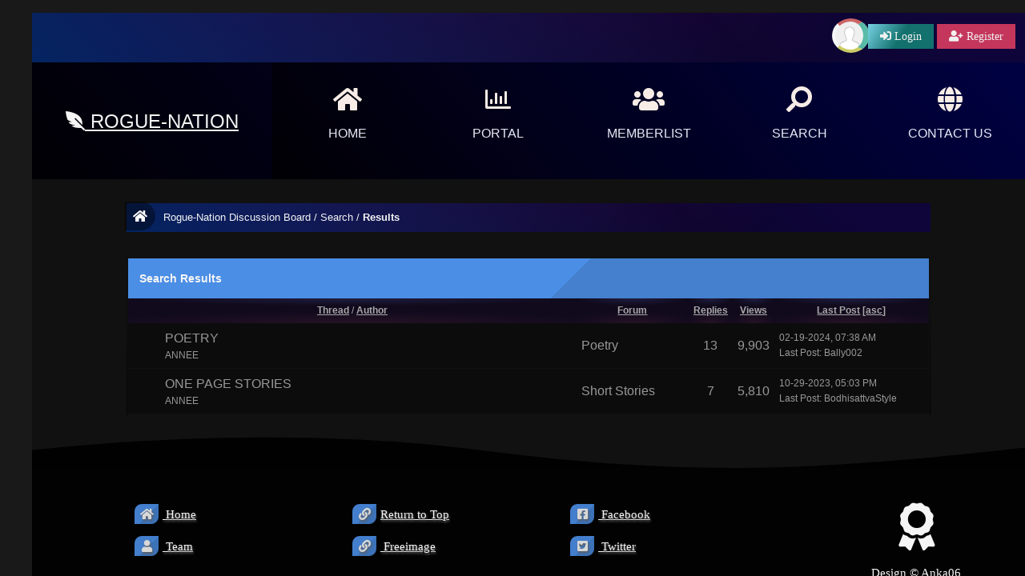

--- FILE ---
content_type: text/html; charset=UTF-8
request_url: https://rogue-nation.com/mybb/search.php?action=results&uid=110&sid=b1af07b0f6c476a03a4256287092bb2a
body_size: 20445
content:
<!DOCTYPE html PUBLIC "-//W3C//DTD XHTML 1.0 Transitional//EN" "http://www.w3.org/TR/xhtml1/DTD/xhtml1-transitional.dtd"><!-- start: search_results_threads -->
<html xml:lang="en" lang="en" xmlns="http://www.w3.org/1999/xhtml">
		<head>
		<title>Rogue-Nation Discussion Board - Search Results</title>
		<!-- start: headerinclude -->
<link rel="alternate" type="application/rss+xml" title="Latest Threads (RSS 2.0)" href="https://rogue-nation.com/mybb/syndication.php" />
<link rel="alternate" type="application/atom+xml" title="Latest Threads (Atom 1.0)" href="https://rogue-nation.com/mybb/syndication.php?type=atom1.0" />
<meta name="theme-color" content="#485874"/>
<meta name="viewport" content="width=device-width, initial-scale=1, shrink-to-fit=no">
<meta name="viewport" content="width=device-width, initial-scale=1.0, maximum-scale=1.0" /> 
<meta http-equiv="Content-Type" content="text/html; charset=UTF-8" />
<meta http-equiv="Content-Script-Type" content="text/javascript" />
<script type="text/javascript" src="https://rogue-nation.com/mybb/jscripts/jquery.js?ver=1823"></script>
<script type="text/javascript" src="https://rogue-nation.com/mybb/jscripts/jquery.plugins.min.js?ver=1821"></script>
<script type="text/javascript" src="https://rogue-nation.com/mybb/jscripts/general.js?ver=1827"></script>

<link type="text/css" rel="stylesheet" href="https://rogue-nation.com/mybb/cache/themes/theme8/global.css?t=1669541781" />
<link type="text/css" rel="stylesheet" href="https://rogue-nation.com/mybb/cache/themes/theme8/css3.css?t=1668030440" />
<link type="text/css" rel="stylesheet" href="https://rogue-nation.com/mybb/cache/themes/theme8/rsp.css?t=1667818879" />
<link type="text/css" rel="stylesheet" href="https://rogue-nation.com/mybb/cache/themes/theme8/alerts.css?t=1667772240" />
<link type="text/css" rel="stylesheet" href="https://rogue-nation.com/mybb/cache/themes/theme8/thankyoulike.css?t=1667771254" />

<link rel="stylesheet" href="https://use.fontawesome.com/releases/v5.7.1/css/all.css"/>
<link rel="stylesheet" href="https://maxcdn.bootstrapcdn.com/font-awesome/4.7.0/css/font-awesome.min.css">
<link rel="stylesheet" href="https://cdnjs.cloudflare.com/ajax/libs/font-awesome/5.15.3/css/all.min.css" integrity="sha512-iBBXm8fW90+nuLcSKlbmrPcLa0OT92xO1BIsZ+ywDWZCvqsWgccV3gFoRBv0z+8dLJgyAHIhR35VZc2oM/gI1w==" crossorigin="anonymous" />
<link href="https://fonts.googleapis.com/css?family=Lobster|Cabin+Sketch|Shadows+Into+Light|Vidaloka|Nerko+One|Eater" rel="stylesheet">
<script type="text/javascript">
<!--
	
	lang.unknown_error = "An unknown error has occurred.";
	lang.confirm_title = "Please Confirm";
	lang.expcol_collapse = "[-]";
	lang.expcol_expand = "[+]";
	lang.select2_match = "One result is available, press enter to select it.";
	lang.select2_matches = "{1} results are available, use up and down arrow keys to navigate.";
	lang.select2_nomatches = "No matches found";
	lang.select2_inputtooshort_single = "Please enter one or more character";
	lang.select2_inputtooshort_plural = "Please enter {1} or more characters";
	lang.select2_inputtoolong_single = "Please delete one character";
	lang.select2_inputtoolong_plural = "Please delete {1} characters";
	lang.select2_selectiontoobig_single = "You can only select one item";
	lang.select2_selectiontoobig_plural = "You can only select {1} items";
	lang.select2_loadmore = "Loading more results&hellip;";
	lang.select2_searching = "Searching&hellip;";

	var templates = {
		modal: '<div class=\"modal\">\
	<div style=\"overflow-y: auto; max-height: 400px;\">\
		<table border=\"0\" cellspacing=\"0\" cellpadding=\"5\" class=\"tborder\">\
			<tr>\
				<td class=\"thead\"><strong>__title__</strong></td>\
			</tr>\
			<tr>\
				<td class=\"trow1\">__message__</td>\
			</tr>\
			<tr>\
				<td class=\"tfoot\">\
					<div style=\"text-align: center\" class=\"modal_buttons\">__buttons__</div>\
				</td>\
			</tr>\
		</table>\
	</div>\
</div>',
		modal_button: '<input type=\"submit\" class=\"button\" value=\"__title__\"/>&nbsp;'
	};

	var cookieDomain = ".rogue-nation.com";
	var cookiePath = "/mybb/";
	var cookiePrefix = "";
	var cookieSecureFlag = "0";
	var deleteevent_confirm = "Are you sure you want to delete this event?";
	var removeattach_confirm = "Are you sure you want to remove the selected attachment from this post?";
	var loading_text = 'Loading. <br />Please Wait&hellip;';
	var saving_changes = 'Saving changes&hellip;';
	var use_xmlhttprequest = "1";
	var my_post_key = "48087867f0d58e53722cd1f3564c648d";
	var rootpath = "https://rogue-nation.com/mybb";
	var imagepath = "https://rogue-nation.com/mybb/images";
  	var yes_confirm = "Yes";
	var no_confirm = "No";
	var MyBBEditor = null;
	var spinner_image = "https://rogue-nation.com/mybb/images/spinner.gif";
	var spinner = "<img src='" + spinner_image +"' alt='' />";
	var modal_zindex = 9999;
// -->
</script>
<!-- end: headerinclude -->
		</head>
		<body>
		<!-- start: header -->
<div class="wrapper">
<img src="https://iili.io/f8Z1yN4.jpg" width="81%" height="81%" alt="Rogue-Nation Discussion Board" title="Rogue-Nation Discussion Board" /></a>
<ul class="menu top_links">
<div id="navbarmenu">
  <ul>
   <div class="mobile-tx"> <li style="float:right;"><!-- start: header_welcomeblock_guest -->
																<!-- Continuation of div(class="upper") as opened in the header template -->
<div style="float:right;"><div class="dfavatar-box"></div> 
	<div style="margin-top:8px;display:inline-block;">	<a href="https://rogue-nation.com/mybb/member.php?action=login" onclick="$('#quick_login').modal({ fadeDuration: 250, keepelement: true, zIndex: (typeof modal_zindex !== 'undefined' ? modal_zindex : 9999) }); return false;" class="login"title="Login"><span class="button-log"><i class="fas fa-sign-in-alt"></i> Login</span></a> 
	<a href="https://rogue-nation.com/mybb/member.php?action=register" class="register"title="Register"><span class="button-log"style="background:#c4365c;"><i class="fas fa-user-plus"></i> Register</span></a></div>
      </div>
				<div class="modal" id="quick_login" style="display: none;">
					<form method="post" action="https://rogue-nation.com/mybb/member.php">
						<input name="action" type="hidden" value="do_login" />
						<input name="url" type="hidden" value="" />
						<input name="quick_login" type="hidden" value="1" />
						<input name="my_post_key" type="hidden" value="48087867f0d58e53722cd1f3564c648d" />
						<table width="100%" cellspacing="0" cellpadding="5" border="0" class="">
							<tr>  		
						<div class="sign-in-wrap"><div class="login-icons"><i class="fas fa-user-circle"style="color:#f5f5f5;"></i></div><br />
			<i class="userts-icon fab fa-facebook"style="background:#3678c4;"></i>
	 <a href="https://rogue-nation.com/mybb/member.php?action=register"><i class="userts-icon fas fa-user-plus"style="background:#3097a3;"></i></a>	
			<i class="userts-icon fab fa-twitter"style="background:#6ac5f2;"></i>
<a href="https://rogue-nation.com/mybb/member.php?action=lostpw"><i class="userts-icon fas fa-key"style="background:#c93262;"></i></a>	
	<br />	<br />	
      <form>
      <div class="input-row">
 <input type="text" name="username" class="form-control" id="text" placeholder="&#xf007;" style="font-family:Arial, FontAwesome" />
      </div>
      <div class="input-row">
		  <input type="password" name="password" class="form-control" id="text" placeholder="&#xf023;" style="font-family:Arial, FontAwesome" />
      </div>
      <div class="input-row">
        <button type="submit" class="small" id="login-button"style="width:80%;">
          <span class="status"><i class="fas fa-sign-in-alt"></i> Login</span>
        </button>
      </div>    
    </form>	<input name="quick_remember" id="quick_login_remember" type="checkbox" value="yes" class="checkbox" checked="checked" />
	<label for="quick_login_remember">Remember me</label>		
					</div>
                       </div>
							</tr>
						</table>
					</form>
				</div>
				<script type="text/javascript">
					$("#quick_login input[name='url']").val($(location).attr('href'));
				</script>
<!-- end: header_welcomeblock_guest --></li></div>
  </ul>
</div>
<div id="header-container">
  <div class="headers-logo">
  <div class="nav-logo"><a href="https://rogue-nation.com/mybb/index.php"><i class="fas fa-feather-alt fa-flip-horizontal"></i> Rogue-Nation</a></div>
  </div>
  <div class="header-info">
	    <div id="headers-home">
     <a href="index.php"><i class="fas fa-home fa-2x"></i></a></li>
    <p> Home</p>
    </div>
    <div id="headers-contact">
    <a href="portal.php"><i class="far fa-chart-bar fa-2x"></i> </a>
      <p>Portal</p>
    </div>
    <div id="headers-globe">
    <a href="memberlist.php"><i class="fas fa-users fa-2x"></i></a>
     <p>Memberlist</p>
    </div>
    <div id="headers-search">
   <a href="search.php"><i class="fas fa-search fa-2x fa-flip-horizontal"></i> </a>
      <p>Search</p>
    </div>
	 <div id="headers-globe">
   <a href="contact.php"><i class="fas fa-globe fa-2x"></i> </a>
      <p>Contact Us</p>
    </div>
  </div>
</div>	
 <div id="container">
<a name="top" id="top"></a>
		<div id="header">
				<div class="wrapper">
				</div></div>
		<div id="content">
			<div class="wrapper">
				
				
				
				
				
				 <!-- BAM --><!-- start: bam_announcement_container -->

<style>
	.bam_announcement.yellow {
		background: #FFF6BF;
		border: 1px solid #FFD324;
	}

	.bam_announcement.green {
		background: #D6ECA6;
		border: 1px solid #8DC93E;
	}

	.bam_announcement.orange {
		background: #f58f10;
		border: 1px solid #926c28;
		color: #fff;
	}

	.bam_announcement.blue {
		background: #ADCBE7;
		border: 1px solid #0F5C8E;
	}

	.bam_announcement.red {
		background: #FBE3E4;
		border: 1px solid #A5161A;
	}

	.bam_announcement.magenta {
		background: #ff64a4;
		border: 1px solid #46042f;
		color: #ffffff;
	}

	.bam_announcement.silver {
		background: #e9eaea;
		border: 1px solid #8291ab;
	}

	.bam_announcement {
		-moz-border-radius: 5px;
		-webkit-border-radius: 5px;
		border-radius: 5px; 
		text-align: center;
		margin: 10px auto;
		padding: 8px 12px;
		background: #EBEBEB;
		color: #000000;
		border: 1px solid #ADADAD;
	}

	.bam_date {
		color: #636161;
		font-size: 0.78em;
		margin-left: 6px;
	}	

	.close_bam_announcement {
		float:right;
		display:inline-block;
		padding-right: 2px;
		padding-left: 2px;
		margin-right: 6px;
		font-weight: bold;
	}
	
	.close_bam_announcement:hover {
		float:right;
		display:inline-block;
		color:#000;
	}

	.bam_nodismiss {
		display: none !important; 
	}

	.bam_slidedown {
		display: none;
	}

	.bam_round {
		-webkit-border-radius: 20px;
		-moz-border-radius: 20px;
		border-radius: 20px;
	}

	.bam_wrapper {
		width: 100%; 
		display: inline-block;
		margin-bottom: 10px;
	}
	
	/* Replace this field with any custom CSS classes. */
</style>
	
	<!-- Don't remove this. Needed for handling announcement dismissals. --> 
<script>
		$(document).ready(function(){
			$('.bam_slidedown').delay(100).slideDown(325);
		});	
		// Allow me to give credit. This was great:  https://lifeofadesigner.com/javascript/hide-dismissed-notifications-with-jquery-and-cookies
	
	$(document).ready(function () {
		if (GetCookie("dismissed-notifications")) {
			$(GetCookie("dismissed-notifications")).hide();
		}
		$(".dismiss-notification").click(function () {
			var alertId = $(this).closest(".bam-unsticky").attr("id"); 
			var dismissedNotifications = GetCookie("dismissed-notifications") + ",#" + alertId; 
			$(this).closest(".bam-unsticky").fadeOut("slow"); 
			SetCookie("dismissed-notifications",dismissedNotifications.replace("null,","")) //update cookie
		});

		// Same as above, but close only. Don't set a cookie. 
		$(".bam-close-notification").click(function () {
			var alertId = $(this).closest(".bam-unsticky").attr("id"); 
			var dismissedNotifications = GetCookie("dismissed-notifications") + ",#" + alertId; 
			$(this).closest(".bam-unsticky").fadeOut("slow"); 
		});

	function SetCookie(sName, sValue) {
		document.cookie = sName + "=" + escape(sValue);
		var date = new Date();
		date.setTime(date.getTime() + (30 * 24 * 60 * 60 * 1000));
		document.cookie += ("; expires=" + date.toUTCString()); 
	}

	function GetCookie(sName) {
		var aCookie = document.cookie.split("; ");
		for (var i=0; i < aCookie.length; i++) {
			var aCrumb = aCookie[i].split("=");
			if (sName == aCrumb[0]) 
				return unescape(aCrumb[1]);
		}
		return null;
	}
	});
</script>
<div class="bam_wrapper"><div class="bam_announcements bam_slidedown"></div></div>
<!-- end: bam_announcement_container --><!-- /BAM -->
				<!-- start: nav -->
<div class="navigation">
<a href="https://rogue-nation.com/mybb/index.php"class="tipsy" title="Home Page">
 <i class="homebtn fas fa-home"></i>  </a><!-- start: nav_bit -->
<a href="https://rogue-nation.com/mybb/index.php">Rogue-Nation Discussion Board</a><!-- start: nav_sep -->
/
<!-- end: nav_sep -->
<!-- end: nav_bit --><!-- start: nav_bit -->
<a href="search.php">Search</a>
<!-- end: nav_bit --><!-- start: nav_sep_active -->
/
<!-- end: nav_sep_active --><!-- start: nav_bit_active -->
<span class="active">Results</span>
<!-- end: nav_bit_active -->
</div>
<!-- end: nav -->
					<br />

<script>const toggleButton = document.getElementsByClassName('nav-toggle')[0]
const navbarLinks = document.getElementsByClassName('nav-items')[0]

toggleButton.addEventListener('click', () => {
  navbarLinks.classList.toggle('active')
})</script>
<!-- end: header -->
		<table width="100%" align="center" border="0">
			<tr>
				<td align="right" valign="top"></td>
			</tr>
		</table>
		<table border="0" cellspacing="0" cellpadding="5" class="tborder">
			<tr>
				<td colspan="8" class="thead">
					<strong>Search Results</strong>
				</td>
			</tr>
			<tr>
				<td class="tcat" align="center" colspan="3" width="56%"><span class="smalltext"><strong><a href="search.php?action=results&amp;sid=b1af07b0f6c476a03a4256287092bb2a&amp;sortby=subject&amp;order=asc">Thread</a> </strong> / <strong><a href="search.php?action=results&amp;sid=b1af07b0f6c476a03a4256287092bb2a&amp;sortby=starter&amp;order=asc">Author</a> </strong></span></td>
				<td class="tcat" align="center" width="14%"><span class="smalltext"><strong><a href="search.php?action=results&amp;sid=b1af07b0f6c476a03a4256287092bb2a&amp;sortby=forum&amp;order=asc">Forum</a> </strong></span></td>
				<td class="tcat" align="center"><span class="smalltext"><strong><a href="search.php?action=results&amp;sid=b1af07b0f6c476a03a4256287092bb2a&amp;sortby=replies&amp;order=desc">Replies</a> </strong></span></td>
				<td class="tcat" align="center"><span class="smalltext"><strong><a href="search.php?action=results&amp;sid=b1af07b0f6c476a03a4256287092bb2a&amp;sortby=views&amp;order=desc">Views</a> </strong></span></td>
				<td class="tcat" align="center" width="200"><span class="smalltext"><strong><a href="search.php?action=results&amp;sid=b1af07b0f6c476a03a4256287092bb2a&amp;sortby=lastpost&amp;order=desc">Last Post</a> <!-- start: search_orderarrow -->
<span class="smalltext">[<a href="search.php?action=results&amp;sid=b1af07b0f6c476a03a4256287092bb2a&amp;sortby=lastpost&amp;order=asc">asc</a>]</span>
<!-- end: search_orderarrow --></strong></span></td>
				
			</tr>
			
			<!-- start: search_results_threads_thread -->
<tr class="inline_row">
	<td align="center" class="trow1" width="2%"><span class="thread_status hotfolder" title="No new posts. Hot thread.">&nbsp;</span></td>
	<td align="center" class="trow1" width="2%">&nbsp;</td>
	<td class="trow1">
		
		<div>
			<span> <a href="showthread.php?tid=1394" class=" subject_old" id="tid_1394">POETRY</a></span>
			<div class="author smalltext"><a href="https://rogue-nation.com/mybb/member.php?action=profile&amp;uid=110">ANNEE</a></div>
		</div>
	</td>
	<td class="trow1"><!-- start: search_results_threads_forumlink -->
<a href="forumdisplay.php?fid=117">Poetry</a>
<!-- end: search_results_threads_forumlink --></td>
	<td align="center" class="trow1"><a href="https://rogue-nation.com/mybb/misc.php?action=whoposted&tid=1394" onclick="MyBB.whoPosted(1394); return false;">13</a></td>
	<td align="center" class="trow1">9,903</td>
	<td class="trow1" style="white-space: nowrap">
		<span class="smalltext">
			02-19-2024, 07:38 AM<br />
			<a href="showthread.php?tid=1394&amp;action=lastpost">Last Post</a>: <a href="https://rogue-nation.com/mybb/member.php?action=profile&amp;uid=20">Bally002</a>
		</span>
	</td>
	
</tr>
<!-- end: search_results_threads_thread --><!-- start: search_results_threads_thread -->
<tr class="inline_row">
	<td align="center" class="trow2" width="2%"><span class="thread_status hotfolder" title="No new posts. Hot thread.">&nbsp;</span></td>
	<td align="center" class="trow2" width="2%">&nbsp;</td>
	<td class="trow2">
		
		<div>
			<span> <a href="showthread.php?tid=1398" class=" subject_old" id="tid_1398">ONE PAGE STORIES</a></span>
			<div class="author smalltext"><a href="https://rogue-nation.com/mybb/member.php?action=profile&amp;uid=110">ANNEE</a></div>
		</div>
	</td>
	<td class="trow2"><!-- start: search_results_threads_forumlink -->
<a href="forumdisplay.php?fid=116">Short Stories</a>
<!-- end: search_results_threads_forumlink --></td>
	<td align="center" class="trow2"><a href="https://rogue-nation.com/mybb/misc.php?action=whoposted&tid=1398" onclick="MyBB.whoPosted(1398); return false;">7</a></td>
	<td align="center" class="trow2">5,810</td>
	<td class="trow2" style="white-space: nowrap">
		<span class="smalltext">
			10-29-2023, 05:03 PM<br />
			<a href="showthread.php?tid=1398&amp;action=lastpost">Last Post</a>: <a href="https://rogue-nation.com/mybb/member.php?action=profile&amp;uid=121">BodhisattvaStyle</a>
		</span>
	</td>
	
</tr>
<!-- end: search_results_threads_thread -->
		</table>
		
		<table width="100%" align="center" border="0">
			<tr>
				<td align="left" valign="top"></td>
				<td align="right" valign="top"></td>
			</tr>
		</table>
		<!-- start: footer -->
</div></div>	
<div class="container-fluid outside-footer">
<div id="footer">
<svg class="footer-svg" xmlns="http://www.w3.org/2000/svg" viewBox="0 0 1200 100" preserveAspectRatio="none">
        <path class="footer-wave-path" d="M851.8,100c125,0,288.3-45,348.2-64V0H0v44c3.7-1,7.3-1.9,11-2.9C80.7,22,151.7,10.8,223.5,6.3C276.7,2.9,330,4,383,9.8 c52.2,5.7,103.3,16.2,153.4,32.8C623.9,71.3,726.8,100,851.8,100z"></path>
   </svg>
    <div class="row">
      <div class="col-sm-6">
        <ul class="footer-links"><center><div class="footerwrap"> 
			<div class="col-sm-4">
	                     <p> <a href="index.php"><i class="foot-icon fas fa-home"></i> Home</a></p>
                        <p> <a href="https://rogue-nation.com/mybb/showteam.php"><i class="foot-icon fas fa-user"></i> Team</a></p>
                    </div>
			<div class="col-sm-1">
                         <p><a href="#"><i class="foot-icon fas fa-link"></i>Return to Top</a href=https://rogue-nation.com/mybb/index.php#top ></p>
                         <p><a href="https://freeimage.host"><i class="foot-icon fas fa-link"></i> Freeimage</a></p>
							</div>
	         <div class="mobile-hide float_right footer-right col-md-4 col-sm-6"style="margin-right:80px;"><br />
           <i class="bell_animations fas fa-award fa-4x"></i> <p> Design &copy; Anka06</p>
                     </div>  	
  <div class="col-sm-2">	
	                <p><a href="https://facebook.com"><i class="foot-icon fab fa-facebook-square"></i> Facebook</a></p>  
                        <p><a href="https://twitter.com"><i class="foot-icon fab fa-twitter-square"></i> Twitter</a></p>
			</center>
			<span id="copyright">
<div class="footer">
		<div class="float_right">
			<span id="copyright">
			&copy; Rogue-Nation Discussion Board - All Rights Reserved. - Design &copy; Anka06
		</div>Powered By <a href="http://www.mybb.com" target="_blank">MyBB</a>, &copy; 2002-2026 <a href="http://www.mybb.com" target="_blank">MyBB Group</a>.</span>
	</div>
</div>
</div>
<!-- start: task_image -->
<img src="https://rogue-nation.com/mybb/task.php" width="1" height="1" alt="" />
<!-- end: task_image -->

</div></div>
<!-- end: footer -->
		</body>
		</html>
<!-- end: search_results_threads -->

--- FILE ---
content_type: text/css
request_url: https://rogue-nation.com/mybb/cache/themes/theme8/css3.css?t=1668030440
body_size: 30227
content:
tr td.trow1:first-child,
tr td.trow2:first-child,
tr td.trow_shaded:first-child {
	border-left: 0;
}

tr td.trow1:last-child,
tr td.trow2:last-child,
tr td.trow_shaded:last-child {
	border-right: 0;
}

.prt {
    display: none;
}

.tborder {
	-moz-border-radius: 0px;
	-webkit-border-radius: 0px;
	border-radius: 0px;
}

.tborder tbody tr:last-child > td {
	border-bottom: 0;
}

.tborder tbody tr:last-child > td:first-child {
	-moz-border-radius-bottomleft: 0px;
	-webkit-border-bottom-left-radius: 0px;
	border-bottom-left-radius: 0px;
}

.tborder tbody tr:last-child > td:last-child {
	-moz-border-radius-bottomright: 0px;
	-webkit-border-bottom-right-radius: 0px;
	border-bottom-right-radius: 0px;
}

.thead {
	-moz-border-radius-topleft: 0px;
	-moz-border-radius-topright: 0px;
	-webkit-border-top-left-radius: 0px;
	-webkit-border-top-right-radius: 0px;
	border-top-left-radius: 0px;
	border-top-right-radius: 0px;
}

.thead_collapsed {
	-moz-border-radius-bottomleft: 0px;
	-moz-border-radius-bottomright:0px;
	-webkit-border-bottom-left-radius: 0px;
	-webkit-border-bottom-right-radius: 0px;
	border-bottom-left-radius: 0px;
	border-bottom-right-radius: 0px;
}

.thead_left {
	-moz-border-radius-topright: 0;
	-webkit-border-top-right-radius: 0;
	border-top-right-radius: 0;
}

.thead_right {
	-moz-border-radius-topleft: 0;
	-webkit-border-top-left-radius: 0;
	border-top-left-radius: 0;
}

.tcat_menu {
	-moz-border-radius: 0 !important;
	-webkit-border-radius: 0 !important;
	border-radius: 0 !important;
}

.tborder tbody:nth-last-child(2) .tcat_collapse_collapsed {
	-moz-border-radius-bottomleft: 0px !important;
	-moz-border-radius-bottomright: 0px !important;
	-webkit-border-bottom-left-radius: 0px !important;
	-webkit-border-bottom-right-radius: 0px !important;
	border-bottom-left-radius: 0px !important;
	border-bottom-right-radius: 0px !important;
}

button,
input.button,
input.textbox,
input.invalid_field,
input.valid_field,
select,
textarea,
.editor_control_bar,
blockquote,
.codeblock,
fieldset,
.pm_alert,
.red_alert,
.popup_menu,
.postbit_buttons > a,
a.button {
	-moz-border-radius: 2px;
	-webkit-border-radius: 2px;
	border-radius: 2px;
}

.post.classic .post_author {
	-moz-border-radius: 0 4px 4px 0;
	-webkit-border-radius: 0 4px 4px 0;
	border-radius: 0 4px 4px 0;
}

.popup_menu .popup_item_container:first-child .popup_item {
	-moz-border-radius-topleft: 0px;
	-moz-border-radius-topright: 0px;
	-webkit-border-top-left-radius: 0px;
	-webkit-border-top-right-radius: 0px;
	border-top-left-radius: 0px;
	border-top-right-radius: 0px;
}

.popup_menu .popup_item_container:last-child .popup_item {
	-moz-border-radius-bottomleft: 0px;
	-moz-border-radius-bottomright: 0px;
	-webkit-border-bottom-left-radius: 0px;
	-webkit-border-bottom-right-radius: 0px;
	border-bottom-left-radius: 0px;
	border-bottom-right-radius: 0px;
}

.pagination a {
	-moz-border-radius: 2px;
	-webkit-border-radius: 2px;
	border-radius: 2px;
}

.pollbar {
	-moz-border-radius: 3px;
	-webkit-border-radius: 3px;
	border-radius: 3px;
}

div.error {
	-moz-border-radius: 6px;
    	-webkit-border-radius: 6px;
   	 border-radius: 6px;
}
		
.homebtn  {
	color:white;
	border-radius: 0 0 .25em .25em;
	text-shadow: 0 -1px 0 rgba(0,0,0,0.3);
	padding: 10px 10px;
    margin: -10px 10px 10px -10px;
	background-color: rgba(0, 0, 0, 0.4);
	float:left;
    font-size: 16px;
    border-top-right-radius: 25px;
	border-bottom-right-radius: 25px;
  }
		
	.d-icon {
    background: linear-gradient(20deg,#333d75 20%, #39478e 90%);
    border-radius:0px;
	padding:8px 8px;
    display: inline-block;
    width: 20px;
    color: #f1f1f1;
    text-align: center;
	margin-top:0px;
}

.d1-icon {    
    background: linear-gradient(20deg,#304066 20%, #dc814a 90%);
    border-radius:0px;
	padding:8px 8px;
    display: inline-block;
    width: 20px;
    color: #f1f1f1;
    text-align: center;
	margin-top:0px;
}
	
	#alert1 {
    border-radius: 0px;
    top: 0;
    right: 0;
    padding: 10px;
    text-align: left;
	background:linear-gradient(121.65deg,#73cede 2%,rgba(22, 160, 133,0.7) 50%);
    color: #FFF;
    margin-bottom: 4px;
}

#alert1:before {
    content: "";
    display: inline-block;
    font-family: "Font Awesome 5 Free";
    font-weight: 900;
    font-size: inherit;
    text-rendering: auto;
    margin-right: 5px;
    font-size: 13px;
    content: "\f0e7";
    color: #f1f1f1;
}

#alert2 {
    background: #8a47a5;
    border-radius: 0px;
    top: 0;
    right: 0;
    padding: 10px;
    text-align: left;
    color: #FFF;
    margin-bottom: 4px;
}

#alert2:before {
    content: "";
    display: inline-block;
    font-family: "Font Awesome 5 Free";
    font-weight: 900;
    font-size: inherit;
    text-rendering: auto;
    margin-right: 5px;
    font-size: 13px;
    content: "\f0eb";
    color: #f1f1f1;
}

#alert3 {
    border-radius: 0px;
    top: 0;
    right: 0;
    padding: 10px;
    text-align: left;
	background:linear-gradient(121.65deg,#73cede 2%,#5962b6 50%);
    color: #FFF;
    margin-bottom: 4px;
}

#alert3:before {
    content: "";
    display: inline-block;
    font-family: "Font Awesome 5 Free";
    font-weight: 900;
    font-size: inherit;
    text-rendering: auto;
    margin-right: 5px;
    font-size: 13px;
    content: "\f0f3";
    color: #f1f1f1;
}

#alert4 {
	background:linear-gradient(121.65deg,#73cede 2%,#b6596b 50%);
    border-radius: 0px;
    top: 0;
    right: 0;
    padding: 10px;
    text-align: left;
    color: #FFF;
    margin-bottom: 4px;
}

#alert4:before {
    content: "";
    display: inline-block;
    font-family: "Font Awesome 5 Free";
    font-weight: 900;
    font-size: inherit;
    text-rendering: auto;
    margin-right: 5px;
    font-size: 13px;
    content: "\f559";
    color: #f1f1f1;
}

.nav-logo {
  font-size: 1.5rem;
  margin: .5rem;
  text-transform: uppercase;
}

.nav-logo a {
 color: #f5f5f5;
}

.nav-logo:hover {
    text-decoration: none;
    padding-left: 20px;
    transition: 0.5s;
   text-shadow:
    0 0 5px #b85881,
    0 0 20px #b85881,
    0 0 40px #b85881,
    0 0 40px #f3f58e,
    0 0 80px #f3f58e,
    0 0 90px #0ff,
    0 0 100px #f3f58e,
    0 0 150px #0ff;

}

#navbarmenu {
    background: linear-gradient(45deg, #042461 0%, rgba(225, 5, 34, 0) 70%), linear-gradient(135deg, #340447 10%, rgba(49, 5, 209, 0) 80%), linear-gradient(225deg, #0f053a 10%, rgba(10, 219, 216, 0) 80%), linear-gradient(315deg, #050813 100%, rgba(9, 245, 5, 0) 70%);
    overflow: hidden;
    font-size: 13px;
    color: #fff;
}

#navbarmenu ul {
    list-style-type: none;
    margin: 0px;
    padding: 0px;
}

#navbarmenu ul li {
    position: relative;
    display: flex;
    float: left;
    padding: 12px 12px;
    transition: all 150ms;
}

#navbarmenu ul li:hover {
    background:none;
    color: #f5f5f5;
    transition: all 150ms;
    transition: box-shadow ease 0.2s, background-color ease 0.3s, color ease 0.2s;
}

#navbarmenu ul li a {
    text-decoration: none;
    color: #fff;
    font-family: 'Tahoma', cursive;
}

.info-title {
    font-size: 13px;
    color: #a8a9a9;
    background: linear-gradient(45deg, #042461 0%, rgba(225, 5, 34, 0) 70%), linear-gradient(135deg, #340447 10%, rgba(49, 5, 209, 0) 80%), linear-gradient(225deg, #0f053a 10%, rgba(10, 219, 216, 0) 80%), linear-gradient(315deg, #050813 100%, rgba(9, 245, 5, 0) 70%);
	padding: 8px 8px;
}

.user-card-container {
    display: inline-block;
    justify-content: left;
    padding: 10px 0px 10px 0px;
}

.user-card {
    height: 300px;
    width: 250px;
    background: linear-gradient(45deg, #042461 0%, rgba(225, 5, 34, 0) 70%), linear-gradient(135deg, #340447 10%, rgba(49, 5, 209, 0) 80%), linear-gradient(225deg, #0f053a 10%, rgba(10, 219, 216, 0) 80%), linear-gradient(315deg, #050813 100%, rgba(9, 245, 5, 0) 70%);  
	margin: 0px 0px;
    border-radius: 10px;
}

.user-card .info-line {
    border-radius: 50px;
    margin: -95px 30px 0px 30px;
}
.user-card .info {
    height: 150px;
    width: 250px;
    text-align: center;
    margin: 9px 0px 13px 0px;
    background: rgba(0, 0, 0, 0.1);
}

@media only screen and (max-width: 866px) {
.user-card-container, .user-card, .user-card .info {	width: 100% !important;}}

.navbar__logo :hover {
animation:0.5s ease 0s normal none infinite swing;-moz-animation:0.5s ease 0s normal none infinite swing;-webkit-animation:0.5s ease 0s normal none infinite swing
}

@keyframes swing {
0% {
    transform: rotate(5deg)
}

50% {
    transform: rotate(-5deg)
}

100% {
    transform: rotate(5deg)
}}

@-moz-keyframes swing {
    0% {
        -moz-transform: rotate(5deg)
    }

    50% {
        -moz-transform: rotate(-5deg)
    }

    100% {
        -moz-transform: rotate(5deg)
    }
}

@-webkit-keyframes swing {
    0% {
        -webkit-transform: rotate(5deg)
    }

    50% {
        -webkit-transform: rotate(-5deg)
    }

    100% {
        -webkit-transform: rotate(5deg)
    }
}


.subhead {
 background: linear-gradient(45deg, #042461 0%, rgba(225, 5, 34, 0) 70%), linear-gradient(135deg, #340447 10%, rgba(49, 5, 209, 0) 80%), linear-gradient(225deg, #0f053a 10%, rgba(10, 219, 216, 0) 80%), linear-gradient(315deg, #050813 100%, rgba(9, 245, 5, 0) 70%);
	color: #fafbfc;
    padding: 8px;
}

.subhead a:link {
    color: #fafbfc;
    text-decoration: none;
}

.subhead a:visited {
    color: #fafbfc;
    text-decoration: none;
}

.subhead a:hover,
.subhead a:active {
    color: #d9cd3b;
    text-decoration: none;
}

.profile-left-col {
    width: 34%;
    float: left;
    margin-right: 1%;
    margin-top: -25px;
}

.profile-right-col {
    width: 65%;
    float: left;
    margin-top: -30px;
}

.profile-left {
    background: #18AB7C;
    border: 3px solid #1a1a1a;
    float: left;
    width: 95%;
    outline: 1px solid #2c2c2c;
    padding: 10px 15px;
    margin-bottom: 20px;
}

.profiled-name {
    float: right;
    font-size: 14px;
    font-weight: bold;
}

#statistics {
    display: flex;
    flex-direction: row;
    text-align: center;
    background: rgba(0, 0, 0, 0.9);
    padding: 5px;
    border-radius: 5px;
    font-family: Tahoma, Geneva, sans-serif;
}

.statistics-box {
    box-sizing: border-box;
    padding: 20px;
    background: rgba(0, 0, 0, 0.1);
    border-radius: 5px;
    flex: 0 0 auto;
	color:#64a8d6;
    flex-grow: 1;
    flex-basis: 0;
    margin: 5px;
}

.statistics-box a{
	color:#a8a8a8;
}

.statistics-box--figure {
    display: block;
    margin-top: 20px;
    color: #a8a8a8;
}    

@media only screen and (max-width: 865px) {		
.statistics-box {
    width: 100% !important;
    display: inline-block;
    text-align: left;
    padding: 8px;
    margin-left: -5px;
}

#statistics {
    width: 100% !important;
    display: inline-block;
    background: rgba(0, 0, 0, 0.1);
    box-shadow: none;
}
	
.statistics-box i{
    color: #fff!important;
}
	
.statistics-box:nth-child(2) {
    background: #ccb287;
    color: #fff;
}

.statistics-box:nth-child(1) {
    background: #729fdb;
    color: #fff;
}

.statistics-box:nth-child(3) {
    background: #e37d8c;
    color: #fff;
}

.statistics-box--figure a {
    color: #f5f5f5;
}

.statistics-box:nth-child(4) {
    background: #9febed;
    color: #fff;
}

.statistics-box:nth-child(5) {
    background: #54cc74;
    color: #fff;
}

#statistics i {
    float: left;
    margin-top: 5px;
}

.statistics-box--figure {
    float: right;
    margin-top: 10px;
    color: #f5f5f5;
}    	
 }

.useravatar-box {
    width: 30px;
    height: 30px;
    display: inline-block;
    float: right;
    border-radius: 50%;
    background-size: 30px 30px;
}

.useravatar-bg {
    display: inline-block;
    background: #fff url(../../../images/default_avatar.png) no-repeat;
    background-size: 30px 30px;
    width: 30px;
    height: 30px;
    float: right;
    border-radius: 50%;
	border-top: 4px solid #C66;
    border-bottom: 4px solid #6C6;
    border-left: 4px solid #f5f6f7;
    border-right: 4px solid #CC6;
}

.profile_avatar {
    height: 150px;
    width: 150px;
    overflow: hidden;
    margin: auto
     padding: 2px;
 
}

.profile_avatar img {
    width: 150px;
    height: 150px;

}

.profile-info {
    padding: 6px;
    line-height: 30px;
}

.profile-info {
    background: rgba(0, 0, 0, 0.9);
    padding: 10px;
}

.profile-title {
    background: rgba(0, 0, 0, 0.5);
    font-size: 12px;
    padding: 6px 10px;
    border-radius: 2px;
    position: relative;
    margin-top: 4px;
}

ul.tabs {
    margin: 0;
    padding: 0px 12px;
    margin-left: -13px;
    margin-top: 5px;
    float: left;
    list-style: none;
    height: auto;
    width: 96%;
    background: rgba(0, 0, 0, 0.9);
    border-left: 1px solid #D1EBEB;
    border-right: 1px solid #D1EBEB;
    border-bottom: 1px solid #D1EBEB;
    border: .75em solid rgba(0, 0, 0, 0.9);
    border-left-color: rgba(0, 0, 0, 0.9);
}

ul.tabs li {
    margin-right: 5px;
    padding: 0;
    list-style: none;
    height: 30px;
    line-height: 30px;
    border-left: none;
    margin-bottom: 4px;
    overflow: hidden;
    position: relative;
    background: #EEBE6A;
}

ul.tabs li a {
    text-decoration: none;
    color: #f1f1f1;
    background: #c04664;
    display: block;
    font-size: 12px;
    padding: 0 10px;
}

ul.tabs li a:hover {
    background: #173171;
    margin: 0px 0;
}

html ul.tabs li.active, html ul.tabs li.active a:hover {
    background: #2c3e50;
}

.tab_container {
    border-top: none;
    overflow: hidden;
    clear: both;
    float: left;
    width: 100%;
}

.tab_content {
    /*font-size: 1.2em;*/
}

.profile-user-btn {
    background: #0D7C3D;
    color: #fff;
    display: inline-block;
    padding: 5px 10px;
    margin: 0px 5px 8px -1px;
    font-size: 12px;
}

.profile-user-btn:hover {
    background: #444;
    color: #fff;
}

#footer {
    clear: both;
}

.footer {
    background: rgba(0, 0, 0, 0.7);
    padding: 16px 16px;
	margin-bottom:-50px;
    font-size: 14px;
    color: #fafbfb;
}

#footer ul.menu {
    margin: 0;
    padding: 0;
    list-style: none;
}

#footer ul.menu li {
    margin: 0 5px;
    display: inline;
}

#footer a:link,
#footer a:visited,
#footer a:hover,
#footer a:active {
    color: #f5f5f5;
    text-shadow: 1px 2px 3px #666;
}
		
/* footer right*/

.footer .footer-right {
    width: 35%;
    float: right;
}

.footerlogo .wrapper {
   background: rgba(0, 0, 0, 0.7);
}

.footerwrap .col-sm-1, .footerwrap .col-sm-2, .footerwrap .col-sm-3, .footerwrap .col-sm-4 {
    color: #f5f5f5;
    display: inline-table;
    margin: auto auto;
    padding: 10px;
    width: 20%;
    text-align: start;
}

.container-fluid {
    background: rgba(0, 0, 0, 0.7);
    color: #f5f5f5;
    padding-top: 20px;
    padding-bottom: 1px;
}

ul.footer-links {
    list-style: none;
    margin: 0px;
    padding: 0px;
    color: #f5f5f5;
    font-family: 'Garamond', serif;
	 font-size: 15px;
	text-transform:normal;
}

.footer-svg {
    background-color: rgba(0, 0, 0, 0.3);
    display: block;
    height: 40px;
    position: relative;
    top: -20px;
    width: 100%;
}
.footer-wave-path {
    fill: #111112;
}

.footer-links li {
    color: #EAEDF1;
    display: inline-block;
    margin-right: 10px;
    margin-top: 4px;
}

.footer-links li a {
    color: white;
}

.footer-links li a:hover {
    color: #5BADE8;
}

.outside-footer {
    background:rgba(0, 0, 0, 0.9);
    color: #fafbfc;
}

.pusername {
    background: linear-gradient(45deg, #042461 0%, rgba(225, 5, 34, 0) 70%), linear-gradient(135deg, #340447 10%, rgba(49, 5, 209, 0) 80%), linear-gradient(225deg, #0f053a 10%, rgba(10, 219, 216, 0) 80%), linear-gradient(315deg, #050813 100%, rgba(9, 245, 5, 0) 70%);
    height: 25px;
    font-weight: bold;
    padding-top: 4px;
    width: auto;
}

.badge {
    color: white;
    position: absolute;
    background: #40a37a;
    height: 20px;
    width: 20px;
    text-align: center;
    border-radius: 50%;
    margin-top: -100px;
    margin-left: 30px;
    border: 3px solid #fff;
}

#header-container {
  background: linear-gradient(230deg, #000142, #010004);
  display: flex;
  flex-wrap: wrap;
  flex-direction: row;
  align-items: center;
  justify-content: space-between;
  width: 100%;
  height: auto;
}

.headers-logo {
  width: 300px;
  height: 100%;
  display: flex;
  flex-direction: column;
  align-items: center;
  justify-content: center;
  flex-wrap: nowrap;
  margin: auto;
}

@media screen and (max-width: 1239px) {
  .headers-logo {
    margin: 20px auto 20px auto;
  }
}

.headers-logo img {
  width: 100%;
}

.header-info {
  background: linear-gradient(230deg, #000142, #010004); 
  display: flex;
  flex-direction: row;
  align-items: flex-start;
  justify-content: space-around;
  width: 1260px;
  height: 100%;
  text-align: center;
  border-radius: 0%;
	}

@media screen and (max-width: 1575px) {
  .header-info {
    width: 1100px;
  }
}

@media screen and (max-width: 1410px) {
  .header-info {
    width: 1000px;
  }
}

@media screen and (max-width: 1310px) {
  .header-info {
    width: 940px;
  }
}

@media screen and (max-width: 1239px) {
  .header-info {
    width: 100%;
  }
}

@media screen and (max-width: 673px) {
  .header-info {
    flex-wrap: wrap;
  }
}

.header-info i {
  color: #f7ece6;
}
.header-info i:hover {
  color: #f7ddd6;
}
.header-info p {
  color: #e6e9f7;
text-transform: uppercase;	
}

.header-info a {
  color: #f5f5f5;
}

#headers-home,
#headers-globe,
#headers-search,
#headers-contact {
  display: flex;
  flex-direction: column;
  align-items: center;
  justify-content: flex-start;
  width: 100%;
  padding: 30px 10px 30px 10px;
}

@media screen and (max-width: 673px) {
 #headers-home,
#headers-globe,
#headers-search,
#headers-contact  {
    width: 5%;
  }
}

#headers-globe p {
  margin-bottom: 0px;
}

.enmenuwrap {
  float: right;
  display: inline-block;
  position: relative;
}

.enmenu {
  display: inline-block;
  padding: 0px 10px;
  position: relative;
  cursor: pointer;
  height: 50px;
  line-height: 50px;
  color: #fff;
  text-decoration: none;
  border-radius: 2px;
  float: right;
  text-transform: capitalize;	
}

.ensettings {
  display: none;
  position: absolute;
  right: 0;
  left: auto;
  text-align:left;
  min-width: 150px;
  background: #375687;
  color: #fff;
  top:55px;
  padding: 0;
  margin: 0;
  z-index: 999999;
}

.ensettings::before {
  width: 0;
  height: 0;
  border-left: 5px solid transparent;
  border-right: 5px solid transparent;
  content: "";
  position: absolute;
  top: -5px;
  right: 50px;
  float: left;
}

.ensettings ul {
    padding: 0;
    margin: 0;
}

.ensettings ul > li {
  list-style: none;
  padding: 0;
}

.ensettings ul > li > a {
  text-decoration: none;
  color: #FFF;
  display: block;
  padding: 0px 10px;
  transition: all 0.2s ease-in-out;
  font-size: 13px;
}



.ensettings ul > li > a > i {
    float: left;
    display: inline-block;
    line-height: 50px;
}

.userts-icon {
    background: #15322c;
    padding: 9px;
    height: 14px;
    width: 14px;
    color: #fff;
    overflow: hidden;
    cursor: pointer;
    border-radius: 50%;
    margin: 2px;
}

.login-icons {
    display: block;
    margin: auto;
    width: 25%;
    height: 25%;
    margin-top: -50px;
	background-image: linear-gradient(to top, #73cede 0%, #73cede 100%);
	background-repeat: no-repeat;
    background-size: cover;
    background-attachment: fixed;
	border-radius: 52px 52px 0px 0px;
    -moz-border-radius: 52px 52px 0px 0px;
    -webkit-border-radius: 52px 52px 0px 0px;
    color: #6ac5f2;
    font-size: 35px;
}

.login-icons i {
    margin-top: 10px;
}

.sign-in-wrap {
    position: relative;
    width: 250px;
    height: auto;
    padding: 25px;
	box-shadow: 0 9px 50px hsla(20, 67%, 75%, 0.31);
	background:linear-gradient(121.65deg,#73cede 50%,#6073e0 50%);
	background-repeat: no-repeat;
    background-size: cover;
    background-attachment: fixed;   
	text-align: center;
    border-radius: 5px;
    margin-top: -1px;
}

.input-row {
    overflow: hidden;
}

.sign-in-wrap:after {
    content: ' ';
    height: 0;
    position: absolute;
    width: 0;
    top: 12%;
    right: 99.5%;
    margin-left: -10px;
}

.input-row input {
    width: 100%;
    height: auto;
    padding: 6px;
    margin: 0 0 18px;
    outline: 0;
    box-sizing: border-box;
    border-radius: 5px;
    border: 2px solid #fff;
    font-size: 16px;
    transition: all 0.1s ease-in;
}

.input-row input:focus {
    outline: none;
    color: #333;
    border: 2px solid #16a085;
    border-color: #2196F3;
    transition: all 0.1s ease-out;
}

.input-row button {
    width: 100%;
    height: auto;
    padding: 10px;
    margin: 0 0 17px 0;
    border-radius: 5px;
    border: none;
    background-color: #1abc9c;
    color: white;
    font-size: 16px;
    transition: all 0.1s ease-in;
}

.input-row button:hover {
    background-color: #16a085;
    transition: all 0.1s ease-out;
    cursor: pointer;
}

.sign-in-wrap a {
    text-decoration: none;
    color: #333;
    font-size: 14px;
}

.input-group-addon {
    padding: 8px 12px;
    font-size: 14px;
    font-weight: normal;
    line-height: 1;
    text-align: center;
    background: #f1f2f3;
    color: #333;
}

.form-control:focus {
    outline: none;
    border-color: #79C0E4;
    box-shadow: 0 0 2px #08C;
}

.form-control {
    font-family: 'Arimo', sans-serif;
    font-weight: 400;
    font-style: normal;
    width: 199px;
    display: table-cell;
    height: 20px;
    padding: 6px 12px;
    font-size: 14px;
    line-height: 1.428571429;
    color: #333;
    background: #f1f2f3;
}

.input-group-addon:first-child {
    border-right: 0;
}

.margin-bottom-sm {
    margin-bottom: 5px !important;
}

.input-group {
    position: relative;
    display: table;
    border-collapse: separate;
}

.dfavatar-box {
    border-radius: 50%;
    overflow: hidden;
    margin-top: -5px;
    margin-right: -2px;
    background: #fff url(../../../images/default_avatar.png) no-repeat;
    background-size: 100% auto;
    float: left;
    width: 35px;
    height: 35px;
    border-top: 4px solid #c66;
    border-bottom: 4px solid #cc6;
    border-left: 4px solid #f5f6f7;
    border-right: 8px solid rgba(22, 160, 133,0.7);
}

.foot-icon {
    background: linear-gradient(-45deg, #4b8ee5E5, #4b8ee5E5 45%, #4b8ee5 45%);
    border: none;
    padding: 5px;
    border-radius: 9px 0px 9px 0px;
    -moz-border-radius: 9px 0px 9px 0px;
    -webkit-border-radius: 9px 0px 9px 0px;
    display: inline-block;
    width: 20px;
    color: #f1f1f1;
    text-align: center;
    margin-right: 5px;
    opacity: 0.9;
}

.foot-icon:hover {
    background: #2cc8dd;
    -moz-transition: all 0.5s ease-in-out;
    -webkit-transition: all 0.5s ease-in-out;
    -o-transition: all 0.5s ease-in-out;
    -ms-transition: all 0.5s ease-in-out;
    transition: all 0.5s ease-in-out;
    -moz-transform: rotate(360deg);
    -webkit-transform: rotate(360deg);
    -o-transform: rotate(360deg);
    -ms-transform: rotate(360deg);
    transform: rotate(360deg);
}

.button-log {
	background:linear-gradient(121.65deg,#73cede 2%,rgba(22, 160, 133,0.7) 50%);
    padding: 8px 15px;
    color: #f1f1f1;
    font-size: 14px;
	user-select: none;
}

.ring {
  animation: ring 4s 1s ease infinite;
}	

@keyframes ring {
  0% { transform: rotate(0); }
  1% { transform: rotate(25deg); }
  3% { transform: rotate(-23deg); }
  5% { transform: rotate(29deg); }
  7% { transform: rotate(-27deg); }
  9% { transform: rotate(25deg); }
  11% { transform: rotate(-23deg); }
  13% { transform: rotate(21deg); }
  15% { transform: rotate(-19deg); }
  17% { transform: rotate(17deg); }
  19% { transform: rotate(-15deg); }
  21% { transform: rotate(13deg); }
  23% { transform: rotate(-11deg); }
  25% { transform: rotate(9deg); }
  27% { transform: rotate(-7deg); }
  29% { transform: rotate(5deg); }
  31% { transform: rotate(-3deg); }
  33% { transform: rotate(1deg); }
  35% { transform: rotate(0deg); }
  100% { transform: rotate(0); }
}
		
	input[type=checkbox], input[type=radio] {
  cursor: pointer;
  -webkit-appearance: none;
  -moz-appearance: none;
  appearance: none;
  outline: 0;
  font-family: "Font Awesome 5 Free";   
  font-weight: 900;
  font-size: 13px;
  line-height: 14px;
}

input[type=checkbox]:after, input[type=radio]:after {
  content: "\f111";
  color: #ddd;
  display: block;
}

input[type=radio]:checked:after {
  content:"\f058"; 
  color: #01579b;
}

input[type=checkbox]:checked:before {
    position: absolute;
	content:"\f058"; 
    color: #5b88ba;
}

.headpost {background:#1f2224;padding: 6px 6px ;font-size:10.5px; }
		
.posticons-icon {
    display: inline-block;
    color: #f1f1f1;
    text-align: center;
}

.posticons-icon i {
    display: inline-block;
    line-height: 10px;
    font-size:15px;
    font-family:"Font Awesome 5 Free";
    font-weight: 900;
    -webkit-border-top-left-radius: 4px;
    border-top-left-radius: 4px;
}

.posticons-icon i { animation: blowUp .5s cubic-bezier(0.165, 0.840, 0.440, 1.000) forwards;}

@keyframes blowUp {
 0% {
   transform:scale(0);
 }
 100% {
   transform:scale(1);
 }
}

.posticons-icon_1 i:before {
    content: "\f188";
    color: green;
} 

.posticons-icon_2 i:before {
    content: "\f06a";
    color: #a03b39;
}

.posticons-icon_3 i:before {
    content: "\f059";
    color: #323c8c;
}

.posticons-icon_4 i:before {
    content: "\f118";
    color: #3898a5
}

.posticons-icon_5 i:before {
    content: "\f57a";
    color: #8ca538
}

.posticons-icon_6 i:before {
    content: "\f598";
    color: #61ad10;
}

.posticons-icon_7 i:before {
    content: "\f0f3";
    color: #fddc00
}

.posticons-icon_8 i:before {
    content: "\f58b";
    color: #e44b00
}

.posticons-icon_9 i:before {
    content: "\f557";
    color: #18a5a1;
}

.posticons-icon_10 i:before {
    content: "\f004";
    color: #d17877;
}

.posticons-icon_11 i:before {
    content: "\f05a";
    color: #3c649e;
} 

.posticons-icon_12 i:before {
    content: "\f0eb";
    color: #dbbc20;
} 

.posticons-icon_13 i:before {
    content: "\f001";
    color: #207adb;
}

.posticons-icon_14 i:before {
    content: "\f03e";
    color: #328c87;
} 

.posticons-icon_15 i:before {
    content: "\f743";
    color: #828cd6;
}

.posticons-icon_16 i:before {
    content: "\f5c2";
    color: #38a553;
}

.posticons-icon_17 i:before {
    content: "\f005";
    color: #ccc47c;
} 

.posticons-icon_18 i:before {
    content: "\f165";
    color: #65c6b9;
} 

.posticons-icon_19 i:before {
    content: "\f164";
    color: #658fc6;
} 

.posticons-icon_20 i:before {
    content: "\f03d";
    color: #e886dc;
} 
		
/* user drop */
.users-icon {
    background: #c63030;
    border: 1px solid #0d7c3d;
    padding: 4px;
    height: 12px;
    width: 12px;
    color: #fff;
    overflow: hidden;
    margin-top: -3px;
    cursor: auto;
    border-radius: 50%;
}

.usersd-icon {
    background: #c63030;
    border: 1px solid #0d7c3d;
    padding: 4px;
    height: 12px;
    width: 12px;
    color: #fff;
    overflow: hidden;
    margin-top: -3px;
    cursor: auto;
    border-radius: 50%;
}

.usersb-icon {
    background: #8b835b;
    border: 1px solid #0d7c3d;
    padding: 4px;
    height: 12px;
    width: 12px;
    color: #fff;
    overflow: hidden;
    margin-top: -3px;
    cursor: auto;
    border-radius: 50%;
}
.usersc-icon {
    background: #5b628b;
    border: 1px solid #0d7c3d;
    padding: 4px;
    height: 12px;
    width: 12px;
    color: #fff;
    overflow: hidden;
    margin-top: -3px;
    cursor: auto;
    border-radius: 50%;
}

.usec-icon {
    background: #d54690;
    padding: 3px;
    display: inline-block;
    width: 20px;
    color: #f1f1f1;
    text-align: center;
    margin-right: 5px;
}
.useca-icon {
    background: #24a4b5;
    padding: 3px;
    display: inline-block;
    width: 20px;
    color: #f1f1f1;
    text-align: center;
    margin-right: 5px;
}
.usecb-icon {
    background: #685385;
    padding: 6px;
    display: inline-block;
    width: 20px;
    color: #f1f1f1;
    text-align: center;
    margin-right: 5px;
}
.user {
    float: right;
    margin-top: 5px;
    padding: 4px;
    cursor: pointer;
    text-decoration: none;
    user-select: none;
}

.user li,
.user a:hover {
    color: #f1f1f1;
}

.user-dropdown {
    position: fixed;
    background: linear-gradient(230deg, #000142, #010004);
    width: 140px;
    right: 36px;
    top: 50px;
	z-index: 10;
}

.user-dropdown ul {
    display: none;
    list-style-type: none;
    padding: 0.4em 0;
    margin: 0;
}
.user-dropdown li {
    margin: 0;
    padding: 4px;
    text-align: left;
    user-select: none;
    margin-top: -10px;
}
.user-dropdown a,
.user-dropdown a:hover {
    color: #f1f1f1;
}
.user-dropdown li:hover {
    color: #f1f1f1;
    text-shadow: 4px 4px 8px hsla(342, 93%, 41%, 0.5);
}
	
		
		
		

--- FILE ---
content_type: text/css
request_url: https://rogue-nation.com/mybb/cache/themes/theme8/global.css?t=1669541781
body_size: 40446
content:
body {
    background: rgba(0, 0, 0, 0.9);
    color: #a7a7a7;
    text-align: center;
    line-height: 1.4;
    margin: 0;
    font-family: Tahoma, Verdana, Arial, Sans-Serif;
    font-size: 16px;
    overflow-y: scroll;
}
tro
a:link {
    color: #0bef51;
    text-decoration: none;
}

a:visited {
    color: #0bef51;
    text-decoration: none;
}

a:hover,
a:active {
    color: #96E4AF;
    transition: all 0.6s ease;
    transition-delay: .3s;
    text-decoration: none;
}

a:hover :nth-child(2) {
    text-decoration: none;
    color: #f0f4f5;
}

a:hover :nth-child(3) {
    text-decoration: none;
    color: #54cc74;
}

a:hover :nth-child(4) {
    text-decoration: none;
    color: #54c6cc;
}

#container {
    color: #17EA25;
    text-align: left;
    line-height: 1.6;
    margin: 0;
    font-family: Tahoma, Verdana, Arial, Sans-Serif;
    font-size: 16px;
    background: rgba(0, 0, 0, 0.3);
}

.wrapper {
    width: 100%;
    min-width: 970px;
    max-width: 1500px;
    margin: 0 auto;
}

#content {
    width: 81% !important;
    padding: 20px 10px;
    overflow: hidden;
    margin: 0 auto;
    box-shadow: 0 1px 1px rgba(0, 0, 0, 0.3);
}

#panel .upper {
	background: #0f0f0f url(../../../images/tcat.png) repeat-x;
	color: #fff;
	border-top: 1px solid #444;
	border-bottom: 1px solid #000;
	padding: 7px;
	clear: both;
}

#panel .upper a:link,
#panel .upper a:visited,
#panel .upper a:hover,
#panel .upper a:active {
	color: #fff;
}

#panel .lower {
	background: #efefef;
	color: #999;
	border-top: 1px solid #fff;
	border-bottom: 1px solid #ccc;
	padding: 5px;
}

#panel .lower a:link,
#panel .lower a:visited,
#panel .lower a:hover,
#panel .lower a:active {
	color: #666;
}

.bell_animations 

@keyframes ring-2 {
  0% { transform: rotate(-15deg) }
  1.66667% { transform: rotate(15deg) }
  3.33333% { transform: rotate(-18deg) }
  5% { transform: rotate(18deg) }
  6.66667% { transform: rotate(-22deg) }
  8.33333% { transform: rotate(22deg) }
  10% { transform: rotate(-18deg) }
  11.66667% { transform: rotate(18deg) }
  13.33333% { transform: rotate(-12deg) }
  15% { transform: rotate(12deg) }
  16.66667% { transform: rotate(0deg) }
  100% { transform: rotate(0deg) }
}

.prt {
   display: none;!important;
 }

#search {
	border: 0;
	padding: 0;
	margin: 0;
	float: right;
	vertical-align: middle;
}

#search input.button,
#search input.textbox {
	border-color: #000;
}

#search input.button {
	background: #0066a2 url(../../../images/thead.png) top left repeat-x;
	color: #fff;
}

#search input {
	margin: -3px 0;
}

#quick_login .remember_me input {
	vertical-align: middle;
	margin: -3px 0 0 5px;
}

#footer {
	clear: both;
}

#footer ul.menu {
	margin: 0;
	padding: 0;
	list-style: none;
}

#footer ul.menu li {
	margin: 0 5px;
	display: inline;
}

#footer .upper {
	background: #efefef;
	border-top: 1px solid #bbb;
	border-bottom: 1px solid #bbb;
	padding: 6px;
	font-size: 16px;
	overflow: hidden;
}

#footer a:link,
#footer a:visited,
#footer a:hover,
#footer a:active {
	color: #777;
}

#footer .upper .language {
	float: right;
	margin: -1px;
	margin-left: 15px;
}

#footer .upper .language select {
	border-color: #ccc;
}

#footer .upper .theme {
	float: right;
	margin: -1px;
	margin-left: 15px;
}

#footer .upper .theme select {
	border-color: #ccc;
}

#footer .upper ul.bottom_links {
	float: left;
	margin: 4px 0 0 0;
}

#footer .lower {
    background: #1d3247;
    color: #fff;
    padding: 8px 8px 12px 6px;
    opacity: 1.2;
    overflow: hidden;
    font-size: 13px;
    margin-bottom: 30px;
    font-family: 'Verdana',cursive;
}

#footer .lower a:link,
#footer .lower a:visited {
    color: #fff;
    font-weight: bold;
}

#footer .lower a:hover,
#footer .lower a:active {
    color: #fff;
    text-decoration: underline;
    font-weight: bold;
}

#footer .lower #current_time {
    float: right;
    color: #f1f1f1;
}

#debug {
    float: right;
    text-align: right;
    margin-top: 20px;
    font-size: 11px;
}

.scaleimages img {
    max-width: 100%;
}

.forum_status {
    height: 30px;
    width: 30px;
    font-size: 14px;
    text-align: center;
    color: #FFF;
    border-radius: 50%;
}

.forum_status i {
    display: inline-block;
    line-height: 30px;
}

.forum_on {
    color: #fff;
    background: #203070;
}

.forum_off, .forum_offlock, .forum_offlink {
    color: #fff;
    background: linear-gradient(45deg, #042461 0%, rgba(225, 5, 34, 0) 70%), linear-gradient(135deg, #340447 10%, rgba(49, 5, 209, 0) 80%), linear-gradient(225deg, #0f053a 10%, rgba(10, 219, 216, 0) 80%), linear-gradient(315deg, #050813 100%, rgba(9, 245, 5, 0) 70%);
}

.forum_off i {
    opacity: .4;
}

.forum_offclose i:before {
    content: "\f023";
}

.forum_offlink i:before {
    content: "\f0c1";
}

.subforumicon {
    height: 10px;
    width: 10px;
    display: inline-block;
    margin: 0 5px;
}

.subforum_minion {
    color: #0094D1;
}

.subforum_minioff, .subforum_minioffclose, .subforum_miniofflink {
    color: #333;
    opacity: 0.5;
}

.subforum_minioff {
    opacity: .4;
}

.subforum_minioffclose i:before {
    content: "\f023";
}

.subforum_miniofflink i:before {
    content: "\f0c1";
}

table {
    color: #a7a7a7;
    font-size: 14x;
    font-family: 'Source Sans Pro',Trebuchet MS,Helvetica,Arial, sans-serif;
}

.tborder {
    width: 100%;
    margin: auto auto;
    padding: 1px;
	border-width: 1px;
    border-style: solid;
    border-image: linear-gradient( to top, #000,  rgba(0, 0, 0, 0) ) 1 100%;
}

.tfixed {
	table-layout: fixed;
	word-wrap: break-word;
}

.thead {
    background: linear-gradient(-45deg, #4b8ee5E5, #4b8ee5E5 45%, #4b8ee5 45%);
    color: #f5f5f5;
    padding: 14px 14px;
    font-size: 14px;
    font-family: 'Helvetica', cursive;
    text-transform: normal;
}

.thead a:link {
    color: #f5f5f5;
    text-decoration: none;
}

.thead a:visited {
    color: #f5f5f5;
    text-decoration: none;
}

.thead a:hover,
.thead a:active {
    color: #fff;
    text-decoration: none;
}

.tcat {
    background-image:
    radial-gradient(50% 30% ellipse at center top, #201e40 0%, rgba(0,0,0,0) 100%),
    radial-gradient(60% 50% ellipse at center bottom, #261226 0%, #100a1c 100%);
    color:  #a7a7a7;
    padding: 6px;
    font-size: 12px;
}

.tcat a:link {
    color: #A8A8A9;
}

.tcat a:visited {
    color: #A8A8A9;
}

.tcat a:hover,
.tcat a:active {
    color: #45fd87;
}

trow1, .trow2 {
    padding: 12px;
    font-size: 12.px;
}

.trow1 a, .trow2 a {
    color: #a7a7a7;
    font-family: 'Trebuchet MS',Helvetica,Arial,sans-serif;
    text-decoration: none;
}

.trow1 {
    background: rgba(0, 0, 0, 0.3);
    opacity: .9;
    padding: 6px;
    border-bottom: 1px solid #111;
}

.trow2 {
    background: rgba(0, 0, 0, 0.3);
    opacity: .9;
    padding: 6px;
    border-bottom: 1px solid #111;
}

.trow_shaded {
    background: #455d8a;
    border: 1px solid;
}

.no_bottom_border {
	border-bottom: 0;
}

.post.unapproved_post {
	background: #ffdde0;
}

.post.unapproved_post .post_author {
	border-bottom-color: #ffb8be;
}

.post.classic.unapproved_post .post_author {
	border-color: #ffb8be;
}

.post.unapproved_post .post_controls {
	border-top-color: #ffb8be;
}

.trow_deleted,
.post.deleted_post {
	background: #E8DEFF;
}

.trow_selected,
tr.trow_selected td {
	background: rgba(0, 0, 0, 0.3);
	color: #E47695;
}

.trow_selected a:link,
.trow_selected a:visited,
.trow_selected a:hover,
.trow_selected a:active {
	color: #E47695;
}

.trow_sep {
    background: #43506e;	
	color: #fcfefb;
	border-bottom: none;
    padding: 6px;
    font-size: 12px;
    font-weight: bold;
}

.tfoot {
    padding: 6px;
    background-image: -moz-linear-gradient(45deg, rgba(0, 0, 0, 0.25) 25%, transparent 25%, transparent 75%, rgba(0, 0, 0, 0.25) 75%, rgba(0, 0, 0, 0.25)), -moz-linear-gradient(45deg, rgba(0, 0, 0, 0.25) 25%, transparent 25%, transparent 75%, rgba(0, 0, 0, 0.25) 75%, rgba(0, 0, 0, 0.25));background-image: -webkit-linear-gradient(45deg, rgba(0, 0, 0, .25) 25%, transparent 25%, transparent 75%, rgba(0, 0, 0, .25) 75%, rgba(0, 0, 0, .25)), -webkit-linear-gradient(45deg, rgba(0, 0, 0, .25) 25%, transparent 25%, transparent 75%, rgba(0, 0, 0, .25) 75%, rgba(0, 0, 0, .25));background-position: 0 0pt, 2px 2px;background-size: 4px 4px;background-color: #202125;background-image: -webkit-linear-gradient(45deg, rgba(0, 0, 0, .25) 25%, transparent 25%, transparent 75%, rgba(0, 0, 0, .25) 75%, rgba(0, 0, 0, .25)), -webkit-linear-gradient(45deg, rgba(0, 0, 0, .25) 25%, transparent 25%, transparent 75%, rgba(0, 0, 0, .25) 75%, rgba(0, 0, 0, .25));background-position: 0 0pt, 2px 2px;background-size: 4px 4px;	
	color: #f5f5f5;
}

.tfoot input.textbox {border: 1px dotted #1d75c2;border-radius: 3px 0 0 3px;}
.tfoot input.button {border: 1px dotted #1d75c2;border-radius: 3px 0 0 3px;}
.tfoot select {	border: 1px dotted #1d75c2;border-radius: 3px 0 0 3px;}

.tfoot a:link {
    color: #f1f1f1;
    text-decoration: none;
}

.tfoot a:visited {
    color: #fff;
    text-decoration: none;
}

.tfoot a:hover,
.tfoot a:active {
    color: #E47695;
    text-decoration: none;
}

.thead input.textbox,
.thead select {	
	border: 1px dotted #1d75c2;
}

.trow1 input.textbox {border: 1px dotted #1d75c2;border-radius: 3px 0 0 3px;}
.trow1 input.button {border: 1pxdotted #1d75c2;border-radius: 3px 0 0 3px;}
.trow1 select {	border: 1px dotted #1d75c2;border-radius: 3px 0 0 3px;}
.trow2 input.textbox {border: 1px dotted #1d75c2;border-radius: 3px 0 0 3px;}
.trow2 input.button {border: 1px dotted #1d75c2;border-radius: 3px 0 0 3px;}
.trow2 select {	border: 1px dotted #1d75c2;border-radius: 3px 0 0 3px;}

.bottommenu {
    background: #111;
    color: #f5f5f5;
    border: 1px solid #4874a3;
    padding: 10px;
}

.navigation {
    background: linear-gradient(45deg, #042461 0%, rgba(225, 5, 34, 0) 70%), linear-gradient(135deg, #340447 10%, rgba(49, 5, 209, 0) 80%), linear-gradient(225deg, #0f053a 10%, rgba(10, 219, 216, 0) 80%), linear-gradient(315deg, #050813 100%, rgba(9, 245, 5, 0) 70%);
    color: #f6f6f6;
    font-size: 13px;
    padding: 8px;
}

.navigation a:link {
    text-decoration: none;
    color: #f5f5f5;
}

.navigation a:visited {
    text-decoration: none;
    color: #e7e7e7;
}

.navigation a:hover,
.navigation a:active {
    text-decoration: none;
    color: #fbfcff;
}

.navigation .active {
    color: #f5f5f5;
    font-size: small;
    font-weight: bold;
}

.smalltext {
    font-size: 12px;
}

.largetext {
    font-size: 16px;
    font-weight: bold;
}

fieldset {
    padding: 12px;
    border: 1px dotted #1d75c2;
    margin: 0;
}

fieldset.trow1,
fieldset.trow2 {
    border-color: #1d75c2;
}

fieldset.align_right {
    text-align: right;
}

input.textbox {
    background: rgba(0, 0, 0, 0.27) ;
	color: #f1f1f1;
    border: 1px dotted #1d75c2;
	padding: 5px;
    outline: 0;
    font-size: 13px;
    font-family: Tahoma, Verdana, Arial, Sans-Serif;
}

.textbox.portal_search {
    width: 68%;
}

textarea {
    background: rgba(0, 0, 0, 0.27) ;
	color: #f1f1f1;
    border: 1px dotted #1d75c2;
    padding: 2px;
    line-height: 1.4;
    outline: 0;
    font-family: Tahoma, Verdana, Arial, Sans-Serif;
    font-size: 13px;
	-webkit-transition: all 0.8s ease 0s;
    -moz-transition: all 0.8s ease 0s;
    -ms-transition: all 0.8s ease 0s;
    -o-transition: all 0.8s ease 0s;
    transition: all 0.8s ease 0s;
}

select {
    background: rgba(0, 0, 0, 0.27) ;
	color: #fff;
    padding: 4px;
    border: 1px dotted #1d75c2;
    outline: 0;
    font-family: Tahoma, Verdana, Arial, Sans-Serif;
    font-size: 13px;
}

button,
input.button {
    cursor: pointer;
    padding: 6px 8px;
    margin: 2px;
    font-size: 13px;
    border: none !important;
    background: #304066;
    color: #f5f5f5;
    outline: 0;
    border-radius: 0px 0px 0px 0px;
    -moz-border-radius: 0px 0px 0px 0px;
    -webkit-border-radius: 0px 0px 0px 0px;
}

button:hover,
input.button:hover {
    color: #c26b75;
    transition: 800ms ease all;
}

form {
    margin: 0;
    padding: 0;
}

input.error, textarea.error, select.error {
    border: 1px solid #f30;
    color: #f30;
}

input.valid, textarea.valid, select.valid {
    border: 1px solid #0c0;
}

label.error {
    color: #f30;
    margin: 5px;
    padding: 0px;
    display: block;
    font-weight: bold;
    font-size: 11px;
}

form #message {
    width: 500px;
}

.editor {
	background: #f1f1f1;
	border: 1px solid #ccc;
}

.editor_control_bar {
	background: #fff;
	border: 1px solid #ccc;
}

.post .editor_control_bar {
	background: #f5f5f5;
}

.popup_menu {
	background: #111;
}

.popup_menu .popup_item {
	background: #111;
	color: #f5f5f5;
}

.popup_menu .popup_item:hover {
	background: #0072BC;
	color: #fff;
}

.trow_reputation_positive {
	background: rgba(66,50,86, 0.9);
}

.trow_reputation_negative {
	background: #ffcccc;
}

.reputation_positive {
	color: #ccffcc;
}

.reputation_neutral {
	color: #444;
}

.reputation_negative {
	color: red;
}

.repbox {
	font-size:16px;
	font-weight: bold;
	padding:5px 7px 5px 7px;
}

._neutral {
	background-color:#FAFAFA;
	color: #999999;
	border:1px solid #CCCCCC;
}

._minus {
	background-color: #FDD2D1;
	color: #CB0200;
	border:1px solid #980201;
}

._plus {
	background-color:#E8FCDC;
	color: #008800;
	border:1px solid #008800;
}

img {
	border: none;
}

img.attachment {
	border: 1px solid #E9E5D7;
	padding: 2px;
}

hr {
	background-color: #000000;
	color: #000000;
	height: 1px;
	border: 0px;
}

.clear {
	clear: both;
}

.float_left {
	float: left;
}

.float_right {
	float: right;
}

.hidden {
	display: none;
	float: none;
	width: 1%;
}

.hiddenrow {
	display: none;
}

.selectall {
	background: #FFFBD9;
	border-bottom: 1px solid #F7E86A;
	color: #333;
	text-align: center;
}

.expcolimage {
	float: right;
	width: auto;
	vertical-align: middle;
	margin-top: 3px;
}

.tcat_menu > .expcolimage {
	margin-top: 0;
}

blockquote {
	border: 1px solid #99CCFF;
	margin: 0;
	background: rgba(0, 0, 0, 0.27);
	padding: 10px;
}

blockquote cite {
	font-weight: bold;
	border-bottom: 1px solid #DAF0F0;
	font-style: normal;
	display: block;
	padding-bottom: 3px;
	margin: 0 0 10px 0;
}

blockquote cite span {
	float: right;
	font-weight: normal;
	font-size: 14px;
	color: #666;
}

blockquote cite span.highlight {
	float: none;
	font-weight: bold;
	padding-bottom: 0;
}

.codeblock {
	background: rgba(0, 0, 0, 0.27);
	border: 1px solid #99CCFF;
	padding: 10px;
}

.codeblock .title {
	border-bottom: 1px solid #ccc;
	font-weight: bold;
	padding-bottom: 3px;
	margin: 0 0 10px 0;
}

.codeblock code {
	overflow: auto;
	height: auto;
	max-height: 200px;
	display: block;
	font-family: Monaco, Consolas, Courier, monospace;
	font-size: 13px;
}

.smilie {
	vertical-align: middle;
}

.smilie_pointer {
	cursor: pointer;
}

.separator {
	margin: 5px;
	padding: 0;
	height: 0px;
	font-size: 1px;
	list-style-type: none;
}

.popup_menu .popup_item_container {
	margin: 1px;
	text-align: left;
}

.popup_menu .popup_item {
	display: block;
	padding: 4px;
	white-space: nowrap;
	text-decoration: none;
}

.popup_menu a.popup_item:hover {
	text-decoration: none;
}

.subject_new {
	font-weight: bold;
}

.highlight {
	background: #FFFFCC;
	padding-top: 3px;
	padding-bottom: 3px;
}

.pm_alert {
	background: #E3FA10;
	border: 1px solid #84B7D4;
	text-align: center;
	color:#FA1018;
	padding: 5px 20px;
	margin-bottom: 15px;
    font-size: 11px;
}

.red_alert {
   background:#a64c67 ;
	box-shadow: 0px 1px 3px rgba(0, 0, 0, 0.6) inset, 0px 1px 0px rgba(137, 128, 33, 0.24);
    border-radius: 1px;
    font-size: 12px;
	text-align: center;
	color: #d2d2d2;
	padding: 10px 20px;
	margin-bottom: 15px;
	font-size: 12px;
	word-wrap: break-word;
}

.red_alert a:visited,
.red_alert a:hover,
.red_alert  a:active {
    color: #A5161A;
}

.red_alert a:link {
    color: #f2ebe4;
	 text-shadow: 1px 1px 2px #427388; 
}


.high_warning {
	color: #CC0000;
}

.moderate_warning {
	color: #F3611B;
}

.low_warning {
	color: #AE5700;
}

.imminent_banned {
	color: #880000;
}

.high_banned {
	color: #FF0000;
}

.moderate_banned {
	color: #FF6600;
}

.low_banned {
	color: #008000;
}

.online {
	color: #15A018;
}

.offline {
	color: #C7C7C7;
}

div.error {
	padding: 5px 10px;
	border-top: 2px solid #73DD83;
	border-bottom: 2px solid #FFD324;
	background: #DD739C;
	font-size: 12px;
}

div.error p {
	margin: 0;
	color: #73D1DD;
	font-weight: normal;
}

div.error p em {
	font-style: normal;
	font-weight: bold;
	padding-left: 24px;
	display: block;
	color: #C00;
	background: url(../../../images/error.png) no-repeat 0;
}


div.error ul {
    margin-left: 24px;
}

.pagination {
    font-size: 11px;
    padding-top: 10px;
    margin-bottom: 5px;
}

.tfoot .pagination,
.tcat .pagination {
    padding-top: 0;
}

.pagination .pages {
    font-weight: bold;
    background: #faf8fb;
    padding: 4px 6px;
}

.pagination .pagination_current,
.pagination a {
    padding: 4px 6px;
    margin-bottom: 3px;
}

.pagination a {
    background: #ad4788;
    border: none;
	color: #f1f1f1;
}

.pagination .pagination_current {
    background: #3d7cb8;
    color: #f1f1f1;
    border: none;
    font-weight: bold;
}

.pagination a:hover {
    background: #ad4781;
    color: #fff;
    border-color: #263c30;
    text-decoration: none;
}

.pagination .go_page img {
    margin-bottom: -4px;
}

.drop_go_page {
    background: #f5f5f5;
    padding: 4px;
}

.pagination_breadcrumb {
    background-color: #efefef;
    border: 1px solid #fff;
    outline: 1px solid #ccc;
    padding: 5px;
    margin-top: 5px;
    font-weight: normal;
}

.pagination_breadcrumb_link {
    vertical-align: middle;
    cursor: pointer;
}

.thread_legend,
.thread_legend dd {
	margin: 0;
	padding: 0;
}

.thread_legend dd {
	padding-bottom: 4px;
	margin-right: 15px;
}

.thread_legend img {
	margin-right: 4px;
	vertical-align: bottom;
}

.forum_legend,
.forum_legend dt,
.forum_legend dd {
	margin: 0;
	padding: 0;
}

.forum_legend dd {
	float: left;
	margin-right: 10px;
	margin-top: 7px;
}

.forum_legend dt {
	margin-right: 10px;
	float: left;
}

.success_message {
	color: #00b200;
	font-weight: bold;
	font-size: 10px;
	margin-bottom: 10px;
}

.error_message {
	color: #C00;
	font-weight: bold;
	font-size: 10px;
	margin-bottom: 10px;
}

#posts_container {
	padding: 0;
}

.ignored_post {
	border-top: 3px solid #333;
	padding: 15px;
}

.ignored_post .show_ignored_post {
	margin-top: -15px;
}

.ignored_post .show_ignored_post a.button span {
	background-position: 0 -400px;
}

.deleted_post_hidden {
	border-top: 2px solid #ccc;
	padding: 15px;
}

.deleted_post_collapsed {
	border-top: 3px solid #333;
	padding: 15px;
}

.deleted_post_collapsed .show_deleted_post {
	margin-top: -15px;
}

.deleted_post_collapsed .show_deleted_post a.button span {
	background-position: 0 -400px;
}

.post {
    overflow: hidden;
}

.post.classic .post_author {
    border:none;
    float: left;
    width: 200px;   
	padding: 10px 6px;
    text-align: center;
    line-height: 16px;
    border-radius: 0px 0px 0px 0px;
}

.post .classic {
    background: rgba(0, 0, 0, 0.19);
}

.post .post_author {
    background:#1f2224;
    padding: 10px;
    border-radius: 7px 7px 7px 7px;
}

.post .post_author .buddy_status {
    vertical-align: middle;
    margin-top: -4px;
}

.post .post_author div.author_avatar {
    float: left;
    margin-right: 3px;
}

.post.classic .post_author div.author_avatar {
    float: none;
    text-align: center;
    margin-bottom: 8px;
}

.post .post_author div.author_avatar img {
    padding: 5px;
    border-right: 4px solid #ddd;
	border-left: 4px solid #021a40;
    background: #111;
}

.post .post_author div.author_information {
    float: left;
    padding: 6px 8px;
}

.post.classic .post_author div.author_information {
    float: none;
    padding: 0;
    text-align: center;
}

.post .post_author div.author_statistics {
    float: right;
    font-size: 11px;
    padding: 3px 10px 3px 5px;
    color: #a7a8a7;
    line-height: 1.3;
}

.post.classic .post_author div.author_statistics {
    border-top: 1px dotted #ccc;
    margin: 4px 0 0 0;
    padding: 6px 6px 3px 6px;
    float: none;
}

.post .post_head {
    font-size: 11px;
    padding-bottom: 4px;
    margin-bottom: 4px;
}

.post .post_head span.post_date {
    color: #a7a7a7;
}

.post .post_head span.edited_post {
    font-size: 10px;
    color: #a7a7a7;
}

.post .post_head span.edited_post a {
    color: #a7a7a7;
}

.post_body {
    font-size: 16px;
    padding: 12px 0;
}

.post.classic .post_content {
    float: left;
    width: 78%;
    padding: 0 1% 5px 1%;
}

.post_content {
    padding: 9px 10px 5px 10px;
}

.post_content .signature {
    margin-top: 5px;
    border-top: 1px dotted #ddd;
    padding: 10px 0 4px 0;
	background: rgba(0, 0, 0, 0.23) ;
	border-left: 4px solid #583F69;
}

.post .post_meta {
    margin: 4px 0;
    font-size: 11px;
    color: #EF8282;
}

.post .post_meta a:link,
.post .post_meta a:visited {
    color: #f5f5f5;
}

.post .post_meta a:hover,
.post .post_meta a:active {
    color: #82EF98;
}

.post_controls {
    clear: both;
    background: rgba(0, 0, 0, 0.23) ;
	border-bottom: 1px solid #111;
    padding: 5px;
    overflow: hidden;
}

.postbit_buttons > a:link, .postbit_buttons > a:hover, .postbit_buttons > a:visited, .postbit_buttons > a:active, .postbit_button {
    display: inline-block;
    padding: 2px 5px;
    margin: 2px;
    font-size: 11px;
    background:;
    color: #f5f5f5;
}

.postbit_button {
    padding: 7px 10px;
    border-radius: 3px;
    color: #E48098 !important;
}

.postbit_buttons > a:hover, .postbit_button:hover {
  color:#f5f5f5;	
  background: #E48098 ;          
  box-shadow: inset 0 0 0 rgba(251,81,81,0.4), 0 0 1.5em rgba(251,81,81,0.6); 
  border-radius: none;
  animation-name: hover-anim;
  animation-duration: 100ms;
  animation-timing-function: ease-out;
  animation-iteration-count: 2;	
}

@keyframes hover-anim {
  0% {
    opacity: 0;
  }
  50% {
    opacity: 1;
  }
}

.postbit_buttons a span:before {
    content: "";
    display: inline-block;
    font-family: "Font Awesome 5 Free";
    font-weight: normal;
    font-size: inherit;
    text-rendering: auto;
    -webkit-font-smoothing: antialiased;
    -moz-osx-font-smoothing: grayscale;
    margin-right: 5px;
    font-size: 12px;
    font-weight: 900;
}

.postbit_buttons a span:after {
    font-family: "Font Awesome 5 Free";
    font-weight: 900;
}

.postbit_buttons a.postbit_find span:before {
    content: "\f002";
}

.postbit_buttons a.postbit_reputation_add span:before {
    content: "\f067";
}

.postbit_buttons a.postbit_email span:before {
    content: "\f0e0";
}

.postbit_buttons a.postbit_website span:before {
    content: "\f0ac";
}

.postbit_buttons a.postbit_pm span:before {
    content: "\f199";
}

.postbit_buttons a.postbit_quote span:before {
    content: "\f10e";
}

.postbit_buttons a.postbit_multiquote span:before {
    content: "\f055";
}

.postbit_buttons a.postbit_multiquote_on span:before {
    content: "\f056";
    color: #DB1304;
}

.postbit_buttons a.postbit_edit span:before {
    content: "\f044";
}

.postbit_buttons a.postbit_qdelete span:before {
    content: "\f00d";
}

.postbit_buttons a.postbit_qrestore span:before {
    content: "\f067";
}

.postbit_buttons a.postbit_report span:before {
    content: "\f0a1";
}

.postbit_buttons a.postbit_warn span:before {
    content: "\f0e3";
}

.postbit_buttons a.postbit_purgespammer span:before {
    content: "\f071";
}

.postbit_buttons a.postbit_reply_pm span:before {
    content: "\f3e5";
}

.postbit_buttons a.postbit_reply_all span:before {
    content: "\f122";
}

.postbit_buttons a.postbit_forward_pm span:before {
    content: "\f064";
}

.postbit_buttons a.postbit_delete_pm span:before {
    content: "\f00d";
}

.post:not(.deleted_post) .postbit_qrestore,
.post:not(.deleted_post) .status_type,
.post.deleted_post .postbit_mirage {
    display: none;
}

a.button:link, a.button:hover, a.button:visited, a.button:active {
    background:linear-gradient(121.65deg,#73cede 2%,#5962b6 50%);
    color: #fff;
    display: inline-block;
    padding: 4px 8px;
    margin: 2px 2px 6px 2px;
    border: none;
    font-size: 14px;
}

a.button.small_button {
    font-size: 13px;
    margin: 0;
    padding: 3px 6px;
}

a.button span:before {
    content: "";
    display: inline-block;
    font-family: "Font Awesome 5 Free";
    font-weight: normal;
    font-size: inherit;
    text-rendering: auto;
    -webkit-font-smoothing: antialiased;
    -moz-osx-font-smoothing: grayscale;
    margin-right: 5px;
    font-weight: 900;
}

a.button span:after {
    font-family: "Font Awesome 5 Free";
    font-weight: 900;
}

a.button.new_thread_button span:before {
    content: "\f086";
}

a.button.new_reply_button span:before {
    content: "\f075";
}

a.button.closed_button span:before {
    content: "\f00d"
}

a.button.rate_user_button span:before {
    content: "\f123";
}

a.button.add_buddy_button span:before {
    content: "\f007";
}

a.button.remove_buddy_button span:before {
    content: "\f00d";
}

a.button.add_ignore_button span:before {
    content: "\f1f6";
}

a.button.remove_ignore_button span:before {
    content: "\f0f3";
}

a.button.report_user_button span:before {
    content: "\f0a1";
}

.quick_jump {
    background: url(../../../images/jump.png) no-repeat 0;
    width: 13px;
    height: 13px;
    padding-left: 13px;
 /* amount of padding needed for image to fully show */
    margin-top: -3px;
    border: none;
}

.pollbar {
    background: url(../../../images/pollbar.png) top left repeat-x;
    border: 1px solid #3f3f3f;
    height: 10px;
}

.pollbar .percent {
	display: none;
}

.posticons_label {
	white-space: nowrap;
}

/** jGrowl Start **/

/** Special IE6 Style Positioning **/
.ie6 {
	position: absolute;
}

.ie6.top-right {
	right: auto;
	bottom: auto;
	left: expression( ( 0 - jGrowl.offsetWidth + ( document.documentElement.clientWidth ? document.documentElement.clientWidth : document.body.clientWidth ) + ( ignoreMe2 = document.documentElement.scrollLeft ? document.documentElement.scrollLeft : document.body.scrollLeft ) ) + 'px' );
	top: expression( ( 0 + ( ignoreMe = document.documentElement.scrollTop ? document.documentElement.scrollTop : document.body.scrollTop ) ) + 'px' );
}

.ie6.top-left {
	left: expression( ( 0 + ( ignoreMe2 = document.documentElement.scrollLeft ? document.documentElement.scrollLeft : document.body.scrollLeft ) ) + 'px' );
	top: expression( ( 0 + ( ignoreMe = document.documentElement.scrollTop ? document.documentElement.scrollTop : document.body.scrollTop ) ) + 'px' );
}

.ie6.bottom-right {
	left: expression( ( 0 - jGrowl.offsetWidth + ( document.documentElement.clientWidth ? document.documentElement.clientWidth : document.body.clientWidth ) + ( ignoreMe2 = document.documentElement.scrollLeft ? document.documentElement.scrollLeft : document.body.scrollLeft ) ) + 'px' );
	top: expression( ( 0 - jGrowl.offsetHeight + ( document.documentElement.clientHeight ? document.documentElement.clientHeight : document.body.clientHeight ) + ( ignoreMe = document.documentElement.scrollTop ? document.documentElement.scrollTop : document.body.scrollTop ) ) + 'px' );
}

.ie6.bottom-left {
	left: expression( ( 0 + ( ignoreMe2 = document.documentElement.scrollLeft ? document.documentElement.scrollLeft : document.body.scrollLeft ) ) + 'px' );
	top: expression( ( 0 - jGrowl.offsetHeight + ( document.documentElement.clientHeight ? document.documentElement.clientHeight : document.body.clientHeight ) + ( ignoreMe = document.documentElement.scrollTop ? document.documentElement.scrollTop : document.body.scrollTop ) ) + 'px' );
}

.ie6.center {
	left: expression( ( 0 + ( ignoreMe2 = document.documentElement.scrollLeft ? document.documentElement.scrollLeft : document.body.scrollLeft ) ) + 'px' );
	top: expression( ( 0 + ( ignoreMe = document.documentElement.scrollTop ? document.documentElement.scrollTop : document.body.scrollTop ) ) + 'px' );
	width: 100%;
}

/** jGrowl Styling **/
.jGrowl {
	z-index: 9999;
	color: #ffffff;
	font-size: 12px;
	font-family: "Helvetica Neue", Helvetica, Arial, sans-serif;
	position: fixed;
}
.jGrowl.top-left {
	left: 0px;
	top: 0px;
}
.jGrowl.top-right {
	right: 0px;
	top: 0px;
}
.jGrowl.bottom-left {
	left: 0px;
	bottom: 0px;
}
.jGrowl.bottom-right {
	right: 0px;
	bottom: 0px;
}
.jGrowl.center {
	top: 0px;
	width: 50%;
	left: 25%;
}

/** Cross Browser Styling **/

.jGrowl.center .jGrowl-notification,
.jGrowl.center .jGrowl-closer {
	margin-left: auto;
	margin-right: auto;
}
.jGrowl-notification {
	background-color: transparent;
	opacity: 0.9;
	filter: progid:DXImageTransform.Microsoft.Alpha(Opacity=(0.9*100));
	-ms-filter: progid:DXImageTransform.Microsoft.Alpha(Opacity=(0.9*100));
	zoom: 1;
	width: 250px;
	padding: 10px;
	margin: 10px;
	text-align: left;
	display: none;
	-moz-border-radius: 5px;
	-webkit-border-radius: 5px;
	border-radius: 5px;
	word-break: break-all;
}
.jGrowl .jGrowl-notification {
	min-height: 40px;
}
.jGrowl-notification .ui-state-highlight,
.jGrowl-notification .ui-widget-content .ui-state-highlight,
.jGrowl-notification .ui-widget-header .ui-state-highlight {
	border: 1px solid #000;
	background: #000;
	color: #fff;
}
.jGrowl-notification .jGrowl-header {
	font-weight: bold;
	font-size: .85em;
}
.jGrowl-notification .jGrowl-close {
	background-color: transparent;
	color: inherit;
	border: none;
	z-index: 99;
	float: right;
	font-weight: bold;
	font-size: 1em;
	cursor: pointer;
}
.jGrowl-closer {
	background-color: #000000;
	opacity: 0.9;
	filter: progid:DXImageTransform.Microsoft.Alpha(Opacity=(0.9*100));
	-ms-filter: progid:DXImageTransform.Microsoft.Alpha(Opacity=(0.9*100));
	zoom: 1;
	width: 250px;
	padding: 10px;
	margin: 10px;
	text-align: left;
	display: none;
	border-radius: 5px;
	word-break: break-all;
	padding-top: 4px;
	padding-bottom: 4px;
	cursor: pointer;
	font-size: .9em;
	font-weight: bold;
	text-align: center;
}
.jGrowl-closer .ui-state-highlight,
.jGrowl-closer .ui-widget-content .ui-state-highlight,
.jGrowl-closer .ui-widget-header .ui-state-highlight {
	border: 1px solid #000;
	background: #000;
	color: #fff;
}

.jGrowl .jGrowl-notification.jgrowl_success {
    background: lightgreen;
    border: 1px solid lightgreen;
    color: #333;
}

.jGrowl .jGrowl-notification.jgrowl_error {
    background: red;
    border: 1px solid red;
    color: #333;
}

.jGrowl .jGrowl-notification.jgrowl_process, .jGrowl .jGrowl-closer {
    background: yellow;
    border: 1px solid yellow;
	color: #333;
}

/** Hide jGrowl when printing **/
@media print {
	.jGrowl {
		display: none;
	}
}

/** jGrowl End **/

/** Modal Start **/

.blocker {
    position: fixed;
    top: 0;
    right: 0;
    bottom: 0;
    left: 0;
    width: 100%;
    height: 100%;
    overflow: auto;
    z-index: 9999;
    padding: 20px;
    box-sizing: border-box;
    background-color: rgb(0,0,0);
    background-color: rgba(0,0,0,0.75);
    text-align: center;
}

.blocker:before {
    content: "";
    display: inline-block;
    height: 100%;
    vertical-align: middle;
    margin-right: -0.05em;
}

.blocker.behind {
    background-color: transparent;
}

.modal {
    width: 300px;
    text-align: left;
    background: #443A48;
    display: inline-block;
    vertical-align: middle;
    position: relative;
    z-index: 2;
    -webkit-box-sizing: border-box;
    -moz-box-sizing: border-box;
    box-sizing: border-box;
    -webkit-border-radius: 8px;
    -moz-border-radius: 8px;
    -o-border-radius: 8px;
    -ms-border-radius: 8px;
    border-radius: 8px;
    -webkit-box-shadow: 0 0 10px #000;
    -moz-box-shadow: 0 0 10px #000;
    -o-box-shadow: 0 0 10px #000;
    -ms-box-shadow: 0 0 10px #000;
    box-shadow: 0 0 10px #000;
}

.modal a.close-modal {
    position: absolute;
    background: #4fddee url(../../../images/close.png) no-repeat 0 0;
    top: -12.5px;
    right: -15.5px;
    display: block;
    width: 30px;
    height: 30px;
    text-indent: -9999px;
    border-radius: 50px;
}

.modal-spinner {
    display: none;
    width: 64px;
    height: 64px;
    position: fixed;
    top: 50%;
    left: 50%;
    margin-right: -32px;
    margin-top: -32px;
    background: url(../../../images/spinner_big.gif) no-repeat center center;
    -webkit-border-radius: 8px;
    -moz-border-radius: 8px;
    -o-border-radius: 8px;
    -ms-border-radius: 8px;
    border-radius: 8px;
}

/** Modal End **/

/** Impromptu Start **/

/*! jQuery-Impromptu - v6.2.3 - 2016-04-23
* http://trentrichardson.com/Impromptu
* Copyright (c) 2016 Trent Richardson; Licensed MIT */

.jqifade{
	position: absolute;
	background-color: #777777;
}
iframe.jqifade{
	display:block;
	z-index:-1;
}
div.jqi{
	width: 400px;
	max-width:90%;
	font-family: Verdana, Geneva, Arial, Helvetica, sans-serif;
	position: absolute;
	background-color: #ffffff;
	font-size: 11px;
	text-align: left;
	border: solid 1px #eeeeee;
	border-radius: 6px;
	-moz-border-radius: 6px;
	-webkit-border-radius: 6px;
	padding: 7px;
}
div.jqi .jqicontainer{
}
div.jqi .jqiclose{
	position: absolute;
	top: 4px; right: -2px;
	width: 18px;
	cursor: default;
	color: #bbbbbb;
	font-weight: bold;
}
div.jqi .jqistate{
	background-color: #fff;
}
div.jqi .jqititle{
	padding: 5px 10px;
	font-size: 16px;
	line-height: 20px;
	border-bottom: solid 1px #eeeeee;
}
div.jqi .jqimessage{
	padding: 10px;
	line-height: 20px;
	color: #444444;
	overflow: auto;
}
div.jqi .jqibuttonshide{
	display: none;
}
div.jqi .jqibuttons{
	text-align: right;
	margin: 0 -7px -7px -7px;
	border-top: solid 1px #e4e4e4;
	background-color: #f4f4f4;
	border-radius: 0 0 6px 6px;
	-moz-border-radius: 0 0 6px 6px;
	-webkit-border-radius: 0 0 6px 6px;
}
div.jqi .jqibuttons button{
	margin: 0;
	padding: 15px 20px;
	background-color: transparent;
	font-weight: normal;
	border: none;
	border-left: solid 1px #e4e4e4;
	color: #777;
	font-weight: bold;
	font-size: 12px;
}
div.jqi .jqibuttons button.jqidefaultbutton{
	color: #489afe;
}
div.jqi .jqibuttons button:hover,
div.jqi .jqibuttons button:focus{
	color: #287ade;
	outline: none;
}
div.jqi .jqibuttons button[disabled]{
	color: #aaa;
}
.jqiwarning .jqi .jqibuttons{
	background-color: #b95656;
}

/* sub states */
div.jqi .jqiparentstate::after{
	background-color: #777;
	opacity: 0.6;
	filter: alpha(opacity=60);
	content: '';
	position: absolute;
	top:0;left:0;bottom:0;right:0;
	border-radius: 6px;
	-moz-border-radius: 6px;
	-webkit-border-radius: 6px;
}
div.jqi .jqisubstate{
	position: absolute;
	top:0;
	left: 20%;
	width: 60%;
	padding: 7px;
	border: solid 1px #eeeeee;
	border-top: none;
	border-radius: 0 0 6px 6px;
	-moz-border-radius: 0 0 6px 6px;
	-webkit-border-radius: 0 0 6px 6px;
}
div.jqi .jqisubstate .jqibuttons button{
	padding: 10px 18px;
}

/* arrows for tooltips/tours */
.jqi .jqiarrow{ position: absolute; height: 0; width:0; line-height: 0; font-size: 0; border: solid 10px transparent;}

.jqi .jqiarrowtl{ left: 10px; top: -20px; border-bottom-color: #ffffff; }
.jqi .jqiarrowtc{ left: 50%; top: -20px; border-bottom-color: #ffffff; margin-left: -10px; }
.jqi .jqiarrowtr{ right: 10px; top: -20px; border-bottom-color: #ffffff; }

.jqi .jqiarrowbl{ left: 10px; bottom: -20px; border-top-color: #ffffff; }
.jqi .jqiarrowbc{ left: 50%; bottom: -20px; border-top-color: #ffffff; margin-left: -10px; }
.jqi .jqiarrowbr{ right: 10px; bottom: -20px; border-top-color: #ffffff; }

.jqi .jqiarrowlt{ left: -20px; top: 10px; border-right-color: #ffffff; }
.jqi .jqiarrowlm{ left: -20px; top: 50%; border-right-color: #ffffff; margin-top: -10px; }
.jqi .jqiarrowlb{ left: -20px; bottom: 10px; border-right-color: #ffffff; }

.jqi .jqiarrowrt{ right: -20px; top: 10px; border-left-color: #ffffff; }
.jqi .jqiarrowrm{ right: -20px; top: 50%; border-left-color: #ffffff; margin-top: -10px; }
.jqi .jqiarrowrb{ right: -20px; bottom: 10px; border-left-color: #ffffff; }

/** Impromptu End */

/* DVZ Shoutbox */
#shoutbox { margin-bottom: 10px; border: solid 2px rgba(0,0,0,0.1); }
#shoutbox .head { padding: 8px; }
#shoutbox.front .head { cursor: pointer; }
#shoutbox .head .right { float: right; margin: 0 -8px 0 0; font-size: 13px; }
#shoutbox .head .right a { padding: 8px; }
#shoutbox.collapsed .head { opacity: 0.6; }
#shoutbox.collapsed .body { display: none; }

#shoutbox .panel { border-top: solid 2px rgba(0,0,0,0.1); }
#shoutbox input.text { margin: 0; padding: 10px 8px; width: 100%; box-sizing: border-box; border: none; box-shadow: inset 0 2px 4px rgba(0,0,0,0.08); font-family: Arial, sans-serif; font-size: 12px; color: #000; }
#shoutbox .minposts, #shoutbox .blocked { padding: 6px; font-size: 11px; }
#shoutbox .panel.minposts { background: #FFFED8; color: #727250; }
#shoutbox .panel.blocked { background: #FCEFEF; color: #543A3A; }
#shoutbox .panel p { margin: 0; }

#shoutbox .window { border-top: solid 2px rgba(0,0,0,0.1); overflow-y: scroll; }
#shoutbox .data { display: table; width: 100%; border-top: solid 2px rgba(0,0,0,0.1); font-family: Arial, sans-serif; font-size: 14px; }
#shoutbox.front .data { border-top: none; }

#shoutbox .entry { display: table-row !important; width: 100%; transition: background-color 0.2s; }
#shoutbox .entry:nth-child(even) { background-color: rgba(0,0,0,0.01); }
#shoutbox .entry.new { background-color: rgba(255,255,100,0.1); }
#shoutbox .entry:target { background-color: rgba(50,200,255,0.1); }
#shoutbox .entry > div { border-bottom: dashed 1px rgba(0,0,0,0.05); }
#shoutbox .entry:last-child > div { border-bottom: none; }

#shoutbox .entry > div { display: table-cell; padding: 6px; }

#shoutbox .avatar { height: 22px; }
#shoutbox .avatar img { margin: 0 auto; vertical-align: middle; max-height: 36px; max-width: 36px; border: solid 1px rgba(255,255,255,0.1); box-shadow: 0 0 2px rgba(0,0,0,0.1); cursor: pointer; }
#shoutbox .user { border-right: solid 1px rgba(0,0,0,0.05); text-align: right; white-space: nowrap; }
#shoutbox .text { width: 100%; color: #17EA25; word-break: normal; word-wrap: break-word; }
#shoutbox .info { font-size: 11px; color: #17EA25; white-space: nowrap; text-align: right; }
#shoutbox .entry.unread .info:before { display: inline-block; margin-right: 10px; height: 4px; width: 4px; content: ''; background: rgba(255,100,0,0.8); border-radius: 10px; vertical-align: middle; }
#shoutbox .info a { color: inherit; }
#shoutbox .mod { padding: 6px 8px; font-size: 9px; font-weight: bold; color: #AAA; text-decoration: none; }
#shoutbox .mod:nth-of-type(2) { margin-right: 5px; border-left: solid 1px rgba(0,0,0,0.1); }
#shoutbox  .ip { margin-right: 10px; color: #CECECE; }		
		
		
		
		
		
		

--- FILE ---
content_type: text/css
request_url: https://rogue-nation.com/mybb/cache/themes/theme8/css3.css?t=1668030440
body_size: 30227
content:
tr td.trow1:first-child,
tr td.trow2:first-child,
tr td.trow_shaded:first-child {
	border-left: 0;
}

tr td.trow1:last-child,
tr td.trow2:last-child,
tr td.trow_shaded:last-child {
	border-right: 0;
}

.prt {
    display: none;
}

.tborder {
	-moz-border-radius: 0px;
	-webkit-border-radius: 0px;
	border-radius: 0px;
}

.tborder tbody tr:last-child > td {
	border-bottom: 0;
}

.tborder tbody tr:last-child > td:first-child {
	-moz-border-radius-bottomleft: 0px;
	-webkit-border-bottom-left-radius: 0px;
	border-bottom-left-radius: 0px;
}

.tborder tbody tr:last-child > td:last-child {
	-moz-border-radius-bottomright: 0px;
	-webkit-border-bottom-right-radius: 0px;
	border-bottom-right-radius: 0px;
}

.thead {
	-moz-border-radius-topleft: 0px;
	-moz-border-radius-topright: 0px;
	-webkit-border-top-left-radius: 0px;
	-webkit-border-top-right-radius: 0px;
	border-top-left-radius: 0px;
	border-top-right-radius: 0px;
}

.thead_collapsed {
	-moz-border-radius-bottomleft: 0px;
	-moz-border-radius-bottomright:0px;
	-webkit-border-bottom-left-radius: 0px;
	-webkit-border-bottom-right-radius: 0px;
	border-bottom-left-radius: 0px;
	border-bottom-right-radius: 0px;
}

.thead_left {
	-moz-border-radius-topright: 0;
	-webkit-border-top-right-radius: 0;
	border-top-right-radius: 0;
}

.thead_right {
	-moz-border-radius-topleft: 0;
	-webkit-border-top-left-radius: 0;
	border-top-left-radius: 0;
}

.tcat_menu {
	-moz-border-radius: 0 !important;
	-webkit-border-radius: 0 !important;
	border-radius: 0 !important;
}

.tborder tbody:nth-last-child(2) .tcat_collapse_collapsed {
	-moz-border-radius-bottomleft: 0px !important;
	-moz-border-radius-bottomright: 0px !important;
	-webkit-border-bottom-left-radius: 0px !important;
	-webkit-border-bottom-right-radius: 0px !important;
	border-bottom-left-radius: 0px !important;
	border-bottom-right-radius: 0px !important;
}

button,
input.button,
input.textbox,
input.invalid_field,
input.valid_field,
select,
textarea,
.editor_control_bar,
blockquote,
.codeblock,
fieldset,
.pm_alert,
.red_alert,
.popup_menu,
.postbit_buttons > a,
a.button {
	-moz-border-radius: 2px;
	-webkit-border-radius: 2px;
	border-radius: 2px;
}

.post.classic .post_author {
	-moz-border-radius: 0 4px 4px 0;
	-webkit-border-radius: 0 4px 4px 0;
	border-radius: 0 4px 4px 0;
}

.popup_menu .popup_item_container:first-child .popup_item {
	-moz-border-radius-topleft: 0px;
	-moz-border-radius-topright: 0px;
	-webkit-border-top-left-radius: 0px;
	-webkit-border-top-right-radius: 0px;
	border-top-left-radius: 0px;
	border-top-right-radius: 0px;
}

.popup_menu .popup_item_container:last-child .popup_item {
	-moz-border-radius-bottomleft: 0px;
	-moz-border-radius-bottomright: 0px;
	-webkit-border-bottom-left-radius: 0px;
	-webkit-border-bottom-right-radius: 0px;
	border-bottom-left-radius: 0px;
	border-bottom-right-radius: 0px;
}

.pagination a {
	-moz-border-radius: 2px;
	-webkit-border-radius: 2px;
	border-radius: 2px;
}

.pollbar {
	-moz-border-radius: 3px;
	-webkit-border-radius: 3px;
	border-radius: 3px;
}

div.error {
	-moz-border-radius: 6px;
    	-webkit-border-radius: 6px;
   	 border-radius: 6px;
}
		
.homebtn  {
	color:white;
	border-radius: 0 0 .25em .25em;
	text-shadow: 0 -1px 0 rgba(0,0,0,0.3);
	padding: 10px 10px;
    margin: -10px 10px 10px -10px;
	background-color: rgba(0, 0, 0, 0.4);
	float:left;
    font-size: 16px;
    border-top-right-radius: 25px;
	border-bottom-right-radius: 25px;
  }
		
	.d-icon {
    background: linear-gradient(20deg,#333d75 20%, #39478e 90%);
    border-radius:0px;
	padding:8px 8px;
    display: inline-block;
    width: 20px;
    color: #f1f1f1;
    text-align: center;
	margin-top:0px;
}

.d1-icon {    
    background: linear-gradient(20deg,#304066 20%, #dc814a 90%);
    border-radius:0px;
	padding:8px 8px;
    display: inline-block;
    width: 20px;
    color: #f1f1f1;
    text-align: center;
	margin-top:0px;
}
	
	#alert1 {
    border-radius: 0px;
    top: 0;
    right: 0;
    padding: 10px;
    text-align: left;
	background:linear-gradient(121.65deg,#73cede 2%,rgba(22, 160, 133,0.7) 50%);
    color: #FFF;
    margin-bottom: 4px;
}

#alert1:before {
    content: "";
    display: inline-block;
    font-family: "Font Awesome 5 Free";
    font-weight: 900;
    font-size: inherit;
    text-rendering: auto;
    margin-right: 5px;
    font-size: 13px;
    content: "\f0e7";
    color: #f1f1f1;
}

#alert2 {
    background: #8a47a5;
    border-radius: 0px;
    top: 0;
    right: 0;
    padding: 10px;
    text-align: left;
    color: #FFF;
    margin-bottom: 4px;
}

#alert2:before {
    content: "";
    display: inline-block;
    font-family: "Font Awesome 5 Free";
    font-weight: 900;
    font-size: inherit;
    text-rendering: auto;
    margin-right: 5px;
    font-size: 13px;
    content: "\f0eb";
    color: #f1f1f1;
}

#alert3 {
    border-radius: 0px;
    top: 0;
    right: 0;
    padding: 10px;
    text-align: left;
	background:linear-gradient(121.65deg,#73cede 2%,#5962b6 50%);
    color: #FFF;
    margin-bottom: 4px;
}

#alert3:before {
    content: "";
    display: inline-block;
    font-family: "Font Awesome 5 Free";
    font-weight: 900;
    font-size: inherit;
    text-rendering: auto;
    margin-right: 5px;
    font-size: 13px;
    content: "\f0f3";
    color: #f1f1f1;
}

#alert4 {
	background:linear-gradient(121.65deg,#73cede 2%,#b6596b 50%);
    border-radius: 0px;
    top: 0;
    right: 0;
    padding: 10px;
    text-align: left;
    color: #FFF;
    margin-bottom: 4px;
}

#alert4:before {
    content: "";
    display: inline-block;
    font-family: "Font Awesome 5 Free";
    font-weight: 900;
    font-size: inherit;
    text-rendering: auto;
    margin-right: 5px;
    font-size: 13px;
    content: "\f559";
    color: #f1f1f1;
}

.nav-logo {
  font-size: 1.5rem;
  margin: .5rem;
  text-transform: uppercase;
}

.nav-logo a {
 color: #f5f5f5;
}

.nav-logo:hover {
    text-decoration: none;
    padding-left: 20px;
    transition: 0.5s;
   text-shadow:
    0 0 5px #b85881,
    0 0 20px #b85881,
    0 0 40px #b85881,
    0 0 40px #f3f58e,
    0 0 80px #f3f58e,
    0 0 90px #0ff,
    0 0 100px #f3f58e,
    0 0 150px #0ff;

}

#navbarmenu {
    background: linear-gradient(45deg, #042461 0%, rgba(225, 5, 34, 0) 70%), linear-gradient(135deg, #340447 10%, rgba(49, 5, 209, 0) 80%), linear-gradient(225deg, #0f053a 10%, rgba(10, 219, 216, 0) 80%), linear-gradient(315deg, #050813 100%, rgba(9, 245, 5, 0) 70%);
    overflow: hidden;
    font-size: 13px;
    color: #fff;
}

#navbarmenu ul {
    list-style-type: none;
    margin: 0px;
    padding: 0px;
}

#navbarmenu ul li {
    position: relative;
    display: flex;
    float: left;
    padding: 12px 12px;
    transition: all 150ms;
}

#navbarmenu ul li:hover {
    background:none;
    color: #f5f5f5;
    transition: all 150ms;
    transition: box-shadow ease 0.2s, background-color ease 0.3s, color ease 0.2s;
}

#navbarmenu ul li a {
    text-decoration: none;
    color: #fff;
    font-family: 'Tahoma', cursive;
}

.info-title {
    font-size: 13px;
    color: #a8a9a9;
    background: linear-gradient(45deg, #042461 0%, rgba(225, 5, 34, 0) 70%), linear-gradient(135deg, #340447 10%, rgba(49, 5, 209, 0) 80%), linear-gradient(225deg, #0f053a 10%, rgba(10, 219, 216, 0) 80%), linear-gradient(315deg, #050813 100%, rgba(9, 245, 5, 0) 70%);
	padding: 8px 8px;
}

.user-card-container {
    display: inline-block;
    justify-content: left;
    padding: 10px 0px 10px 0px;
}

.user-card {
    height: 300px;
    width: 250px;
    background: linear-gradient(45deg, #042461 0%, rgba(225, 5, 34, 0) 70%), linear-gradient(135deg, #340447 10%, rgba(49, 5, 209, 0) 80%), linear-gradient(225deg, #0f053a 10%, rgba(10, 219, 216, 0) 80%), linear-gradient(315deg, #050813 100%, rgba(9, 245, 5, 0) 70%);  
	margin: 0px 0px;
    border-radius: 10px;
}

.user-card .info-line {
    border-radius: 50px;
    margin: -95px 30px 0px 30px;
}
.user-card .info {
    height: 150px;
    width: 250px;
    text-align: center;
    margin: 9px 0px 13px 0px;
    background: rgba(0, 0, 0, 0.1);
}

@media only screen and (max-width: 866px) {
.user-card-container, .user-card, .user-card .info {	width: 100% !important;}}

.navbar__logo :hover {
animation:0.5s ease 0s normal none infinite swing;-moz-animation:0.5s ease 0s normal none infinite swing;-webkit-animation:0.5s ease 0s normal none infinite swing
}

@keyframes swing {
0% {
    transform: rotate(5deg)
}

50% {
    transform: rotate(-5deg)
}

100% {
    transform: rotate(5deg)
}}

@-moz-keyframes swing {
    0% {
        -moz-transform: rotate(5deg)
    }

    50% {
        -moz-transform: rotate(-5deg)
    }

    100% {
        -moz-transform: rotate(5deg)
    }
}

@-webkit-keyframes swing {
    0% {
        -webkit-transform: rotate(5deg)
    }

    50% {
        -webkit-transform: rotate(-5deg)
    }

    100% {
        -webkit-transform: rotate(5deg)
    }
}


.subhead {
 background: linear-gradient(45deg, #042461 0%, rgba(225, 5, 34, 0) 70%), linear-gradient(135deg, #340447 10%, rgba(49, 5, 209, 0) 80%), linear-gradient(225deg, #0f053a 10%, rgba(10, 219, 216, 0) 80%), linear-gradient(315deg, #050813 100%, rgba(9, 245, 5, 0) 70%);
	color: #fafbfc;
    padding: 8px;
}

.subhead a:link {
    color: #fafbfc;
    text-decoration: none;
}

.subhead a:visited {
    color: #fafbfc;
    text-decoration: none;
}

.subhead a:hover,
.subhead a:active {
    color: #d9cd3b;
    text-decoration: none;
}

.profile-left-col {
    width: 34%;
    float: left;
    margin-right: 1%;
    margin-top: -25px;
}

.profile-right-col {
    width: 65%;
    float: left;
    margin-top: -30px;
}

.profile-left {
    background: #18AB7C;
    border: 3px solid #1a1a1a;
    float: left;
    width: 95%;
    outline: 1px solid #2c2c2c;
    padding: 10px 15px;
    margin-bottom: 20px;
}

.profiled-name {
    float: right;
    font-size: 14px;
    font-weight: bold;
}

#statistics {
    display: flex;
    flex-direction: row;
    text-align: center;
    background: rgba(0, 0, 0, 0.9);
    padding: 5px;
    border-radius: 5px;
    font-family: Tahoma, Geneva, sans-serif;
}

.statistics-box {
    box-sizing: border-box;
    padding: 20px;
    background: rgba(0, 0, 0, 0.1);
    border-radius: 5px;
    flex: 0 0 auto;
	color:#64a8d6;
    flex-grow: 1;
    flex-basis: 0;
    margin: 5px;
}

.statistics-box a{
	color:#a8a8a8;
}

.statistics-box--figure {
    display: block;
    margin-top: 20px;
    color: #a8a8a8;
}    

@media only screen and (max-width: 865px) {		
.statistics-box {
    width: 100% !important;
    display: inline-block;
    text-align: left;
    padding: 8px;
    margin-left: -5px;
}

#statistics {
    width: 100% !important;
    display: inline-block;
    background: rgba(0, 0, 0, 0.1);
    box-shadow: none;
}
	
.statistics-box i{
    color: #fff!important;
}
	
.statistics-box:nth-child(2) {
    background: #ccb287;
    color: #fff;
}

.statistics-box:nth-child(1) {
    background: #729fdb;
    color: #fff;
}

.statistics-box:nth-child(3) {
    background: #e37d8c;
    color: #fff;
}

.statistics-box--figure a {
    color: #f5f5f5;
}

.statistics-box:nth-child(4) {
    background: #9febed;
    color: #fff;
}

.statistics-box:nth-child(5) {
    background: #54cc74;
    color: #fff;
}

#statistics i {
    float: left;
    margin-top: 5px;
}

.statistics-box--figure {
    float: right;
    margin-top: 10px;
    color: #f5f5f5;
}    	
 }

.useravatar-box {
    width: 30px;
    height: 30px;
    display: inline-block;
    float: right;
    border-radius: 50%;
    background-size: 30px 30px;
}

.useravatar-bg {
    display: inline-block;
    background: #fff url(../../../images/default_avatar.png) no-repeat;
    background-size: 30px 30px;
    width: 30px;
    height: 30px;
    float: right;
    border-radius: 50%;
	border-top: 4px solid #C66;
    border-bottom: 4px solid #6C6;
    border-left: 4px solid #f5f6f7;
    border-right: 4px solid #CC6;
}

.profile_avatar {
    height: 150px;
    width: 150px;
    overflow: hidden;
    margin: auto
     padding: 2px;
 
}

.profile_avatar img {
    width: 150px;
    height: 150px;

}

.profile-info {
    padding: 6px;
    line-height: 30px;
}

.profile-info {
    background: rgba(0, 0, 0, 0.9);
    padding: 10px;
}

.profile-title {
    background: rgba(0, 0, 0, 0.5);
    font-size: 12px;
    padding: 6px 10px;
    border-radius: 2px;
    position: relative;
    margin-top: 4px;
}

ul.tabs {
    margin: 0;
    padding: 0px 12px;
    margin-left: -13px;
    margin-top: 5px;
    float: left;
    list-style: none;
    height: auto;
    width: 96%;
    background: rgba(0, 0, 0, 0.9);
    border-left: 1px solid #D1EBEB;
    border-right: 1px solid #D1EBEB;
    border-bottom: 1px solid #D1EBEB;
    border: .75em solid rgba(0, 0, 0, 0.9);
    border-left-color: rgba(0, 0, 0, 0.9);
}

ul.tabs li {
    margin-right: 5px;
    padding: 0;
    list-style: none;
    height: 30px;
    line-height: 30px;
    border-left: none;
    margin-bottom: 4px;
    overflow: hidden;
    position: relative;
    background: #EEBE6A;
}

ul.tabs li a {
    text-decoration: none;
    color: #f1f1f1;
    background: #c04664;
    display: block;
    font-size: 12px;
    padding: 0 10px;
}

ul.tabs li a:hover {
    background: #173171;
    margin: 0px 0;
}

html ul.tabs li.active, html ul.tabs li.active a:hover {
    background: #2c3e50;
}

.tab_container {
    border-top: none;
    overflow: hidden;
    clear: both;
    float: left;
    width: 100%;
}

.tab_content {
    /*font-size: 1.2em;*/
}

.profile-user-btn {
    background: #0D7C3D;
    color: #fff;
    display: inline-block;
    padding: 5px 10px;
    margin: 0px 5px 8px -1px;
    font-size: 12px;
}

.profile-user-btn:hover {
    background: #444;
    color: #fff;
}

#footer {
    clear: both;
}

.footer {
    background: rgba(0, 0, 0, 0.7);
    padding: 16px 16px;
	margin-bottom:-50px;
    font-size: 14px;
    color: #fafbfb;
}

#footer ul.menu {
    margin: 0;
    padding: 0;
    list-style: none;
}

#footer ul.menu li {
    margin: 0 5px;
    display: inline;
}

#footer a:link,
#footer a:visited,
#footer a:hover,
#footer a:active {
    color: #f5f5f5;
    text-shadow: 1px 2px 3px #666;
}
		
/* footer right*/

.footer .footer-right {
    width: 35%;
    float: right;
}

.footerlogo .wrapper {
   background: rgba(0, 0, 0, 0.7);
}

.footerwrap .col-sm-1, .footerwrap .col-sm-2, .footerwrap .col-sm-3, .footerwrap .col-sm-4 {
    color: #f5f5f5;
    display: inline-table;
    margin: auto auto;
    padding: 10px;
    width: 20%;
    text-align: start;
}

.container-fluid {
    background: rgba(0, 0, 0, 0.7);
    color: #f5f5f5;
    padding-top: 20px;
    padding-bottom: 1px;
}

ul.footer-links {
    list-style: none;
    margin: 0px;
    padding: 0px;
    color: #f5f5f5;
    font-family: 'Garamond', serif;
	 font-size: 15px;
	text-transform:normal;
}

.footer-svg {
    background-color: rgba(0, 0, 0, 0.3);
    display: block;
    height: 40px;
    position: relative;
    top: -20px;
    width: 100%;
}
.footer-wave-path {
    fill: #111112;
}

.footer-links li {
    color: #EAEDF1;
    display: inline-block;
    margin-right: 10px;
    margin-top: 4px;
}

.footer-links li a {
    color: white;
}

.footer-links li a:hover {
    color: #5BADE8;
}

.outside-footer {
    background:rgba(0, 0, 0, 0.9);
    color: #fafbfc;
}

.pusername {
    background: linear-gradient(45deg, #042461 0%, rgba(225, 5, 34, 0) 70%), linear-gradient(135deg, #340447 10%, rgba(49, 5, 209, 0) 80%), linear-gradient(225deg, #0f053a 10%, rgba(10, 219, 216, 0) 80%), linear-gradient(315deg, #050813 100%, rgba(9, 245, 5, 0) 70%);
    height: 25px;
    font-weight: bold;
    padding-top: 4px;
    width: auto;
}

.badge {
    color: white;
    position: absolute;
    background: #40a37a;
    height: 20px;
    width: 20px;
    text-align: center;
    border-radius: 50%;
    margin-top: -100px;
    margin-left: 30px;
    border: 3px solid #fff;
}

#header-container {
  background: linear-gradient(230deg, #000142, #010004);
  display: flex;
  flex-wrap: wrap;
  flex-direction: row;
  align-items: center;
  justify-content: space-between;
  width: 100%;
  height: auto;
}

.headers-logo {
  width: 300px;
  height: 100%;
  display: flex;
  flex-direction: column;
  align-items: center;
  justify-content: center;
  flex-wrap: nowrap;
  margin: auto;
}

@media screen and (max-width: 1239px) {
  .headers-logo {
    margin: 20px auto 20px auto;
  }
}

.headers-logo img {
  width: 100%;
}

.header-info {
  background: linear-gradient(230deg, #000142, #010004); 
  display: flex;
  flex-direction: row;
  align-items: flex-start;
  justify-content: space-around;
  width: 1260px;
  height: 100%;
  text-align: center;
  border-radius: 0%;
	}

@media screen and (max-width: 1575px) {
  .header-info {
    width: 1100px;
  }
}

@media screen and (max-width: 1410px) {
  .header-info {
    width: 1000px;
  }
}

@media screen and (max-width: 1310px) {
  .header-info {
    width: 940px;
  }
}

@media screen and (max-width: 1239px) {
  .header-info {
    width: 100%;
  }
}

@media screen and (max-width: 673px) {
  .header-info {
    flex-wrap: wrap;
  }
}

.header-info i {
  color: #f7ece6;
}
.header-info i:hover {
  color: #f7ddd6;
}
.header-info p {
  color: #e6e9f7;
text-transform: uppercase;	
}

.header-info a {
  color: #f5f5f5;
}

#headers-home,
#headers-globe,
#headers-search,
#headers-contact {
  display: flex;
  flex-direction: column;
  align-items: center;
  justify-content: flex-start;
  width: 100%;
  padding: 30px 10px 30px 10px;
}

@media screen and (max-width: 673px) {
 #headers-home,
#headers-globe,
#headers-search,
#headers-contact  {
    width: 5%;
  }
}

#headers-globe p {
  margin-bottom: 0px;
}

.enmenuwrap {
  float: right;
  display: inline-block;
  position: relative;
}

.enmenu {
  display: inline-block;
  padding: 0px 10px;
  position: relative;
  cursor: pointer;
  height: 50px;
  line-height: 50px;
  color: #fff;
  text-decoration: none;
  border-radius: 2px;
  float: right;
  text-transform: capitalize;	
}

.ensettings {
  display: none;
  position: absolute;
  right: 0;
  left: auto;
  text-align:left;
  min-width: 150px;
  background: #375687;
  color: #fff;
  top:55px;
  padding: 0;
  margin: 0;
  z-index: 999999;
}

.ensettings::before {
  width: 0;
  height: 0;
  border-left: 5px solid transparent;
  border-right: 5px solid transparent;
  content: "";
  position: absolute;
  top: -5px;
  right: 50px;
  float: left;
}

.ensettings ul {
    padding: 0;
    margin: 0;
}

.ensettings ul > li {
  list-style: none;
  padding: 0;
}

.ensettings ul > li > a {
  text-decoration: none;
  color: #FFF;
  display: block;
  padding: 0px 10px;
  transition: all 0.2s ease-in-out;
  font-size: 13px;
}



.ensettings ul > li > a > i {
    float: left;
    display: inline-block;
    line-height: 50px;
}

.userts-icon {
    background: #15322c;
    padding: 9px;
    height: 14px;
    width: 14px;
    color: #fff;
    overflow: hidden;
    cursor: pointer;
    border-radius: 50%;
    margin: 2px;
}

.login-icons {
    display: block;
    margin: auto;
    width: 25%;
    height: 25%;
    margin-top: -50px;
	background-image: linear-gradient(to top, #73cede 0%, #73cede 100%);
	background-repeat: no-repeat;
    background-size: cover;
    background-attachment: fixed;
	border-radius: 52px 52px 0px 0px;
    -moz-border-radius: 52px 52px 0px 0px;
    -webkit-border-radius: 52px 52px 0px 0px;
    color: #6ac5f2;
    font-size: 35px;
}

.login-icons i {
    margin-top: 10px;
}

.sign-in-wrap {
    position: relative;
    width: 250px;
    height: auto;
    padding: 25px;
	box-shadow: 0 9px 50px hsla(20, 67%, 75%, 0.31);
	background:linear-gradient(121.65deg,#73cede 50%,#6073e0 50%);
	background-repeat: no-repeat;
    background-size: cover;
    background-attachment: fixed;   
	text-align: center;
    border-radius: 5px;
    margin-top: -1px;
}

.input-row {
    overflow: hidden;
}

.sign-in-wrap:after {
    content: ' ';
    height: 0;
    position: absolute;
    width: 0;
    top: 12%;
    right: 99.5%;
    margin-left: -10px;
}

.input-row input {
    width: 100%;
    height: auto;
    padding: 6px;
    margin: 0 0 18px;
    outline: 0;
    box-sizing: border-box;
    border-radius: 5px;
    border: 2px solid #fff;
    font-size: 16px;
    transition: all 0.1s ease-in;
}

.input-row input:focus {
    outline: none;
    color: #333;
    border: 2px solid #16a085;
    border-color: #2196F3;
    transition: all 0.1s ease-out;
}

.input-row button {
    width: 100%;
    height: auto;
    padding: 10px;
    margin: 0 0 17px 0;
    border-radius: 5px;
    border: none;
    background-color: #1abc9c;
    color: white;
    font-size: 16px;
    transition: all 0.1s ease-in;
}

.input-row button:hover {
    background-color: #16a085;
    transition: all 0.1s ease-out;
    cursor: pointer;
}

.sign-in-wrap a {
    text-decoration: none;
    color: #333;
    font-size: 14px;
}

.input-group-addon {
    padding: 8px 12px;
    font-size: 14px;
    font-weight: normal;
    line-height: 1;
    text-align: center;
    background: #f1f2f3;
    color: #333;
}

.form-control:focus {
    outline: none;
    border-color: #79C0E4;
    box-shadow: 0 0 2px #08C;
}

.form-control {
    font-family: 'Arimo', sans-serif;
    font-weight: 400;
    font-style: normal;
    width: 199px;
    display: table-cell;
    height: 20px;
    padding: 6px 12px;
    font-size: 14px;
    line-height: 1.428571429;
    color: #333;
    background: #f1f2f3;
}

.input-group-addon:first-child {
    border-right: 0;
}

.margin-bottom-sm {
    margin-bottom: 5px !important;
}

.input-group {
    position: relative;
    display: table;
    border-collapse: separate;
}

.dfavatar-box {
    border-radius: 50%;
    overflow: hidden;
    margin-top: -5px;
    margin-right: -2px;
    background: #fff url(../../../images/default_avatar.png) no-repeat;
    background-size: 100% auto;
    float: left;
    width: 35px;
    height: 35px;
    border-top: 4px solid #c66;
    border-bottom: 4px solid #cc6;
    border-left: 4px solid #f5f6f7;
    border-right: 8px solid rgba(22, 160, 133,0.7);
}

.foot-icon {
    background: linear-gradient(-45deg, #4b8ee5E5, #4b8ee5E5 45%, #4b8ee5 45%);
    border: none;
    padding: 5px;
    border-radius: 9px 0px 9px 0px;
    -moz-border-radius: 9px 0px 9px 0px;
    -webkit-border-radius: 9px 0px 9px 0px;
    display: inline-block;
    width: 20px;
    color: #f1f1f1;
    text-align: center;
    margin-right: 5px;
    opacity: 0.9;
}

.foot-icon:hover {
    background: #2cc8dd;
    -moz-transition: all 0.5s ease-in-out;
    -webkit-transition: all 0.5s ease-in-out;
    -o-transition: all 0.5s ease-in-out;
    -ms-transition: all 0.5s ease-in-out;
    transition: all 0.5s ease-in-out;
    -moz-transform: rotate(360deg);
    -webkit-transform: rotate(360deg);
    -o-transform: rotate(360deg);
    -ms-transform: rotate(360deg);
    transform: rotate(360deg);
}

.button-log {
	background:linear-gradient(121.65deg,#73cede 2%,rgba(22, 160, 133,0.7) 50%);
    padding: 8px 15px;
    color: #f1f1f1;
    font-size: 14px;
	user-select: none;
}

.ring {
  animation: ring 4s 1s ease infinite;
}	

@keyframes ring {
  0% { transform: rotate(0); }
  1% { transform: rotate(25deg); }
  3% { transform: rotate(-23deg); }
  5% { transform: rotate(29deg); }
  7% { transform: rotate(-27deg); }
  9% { transform: rotate(25deg); }
  11% { transform: rotate(-23deg); }
  13% { transform: rotate(21deg); }
  15% { transform: rotate(-19deg); }
  17% { transform: rotate(17deg); }
  19% { transform: rotate(-15deg); }
  21% { transform: rotate(13deg); }
  23% { transform: rotate(-11deg); }
  25% { transform: rotate(9deg); }
  27% { transform: rotate(-7deg); }
  29% { transform: rotate(5deg); }
  31% { transform: rotate(-3deg); }
  33% { transform: rotate(1deg); }
  35% { transform: rotate(0deg); }
  100% { transform: rotate(0); }
}
		
	input[type=checkbox], input[type=radio] {
  cursor: pointer;
  -webkit-appearance: none;
  -moz-appearance: none;
  appearance: none;
  outline: 0;
  font-family: "Font Awesome 5 Free";   
  font-weight: 900;
  font-size: 13px;
  line-height: 14px;
}

input[type=checkbox]:after, input[type=radio]:after {
  content: "\f111";
  color: #ddd;
  display: block;
}

input[type=radio]:checked:after {
  content:"\f058"; 
  color: #01579b;
}

input[type=checkbox]:checked:before {
    position: absolute;
	content:"\f058"; 
    color: #5b88ba;
}

.headpost {background:#1f2224;padding: 6px 6px ;font-size:10.5px; }
		
.posticons-icon {
    display: inline-block;
    color: #f1f1f1;
    text-align: center;
}

.posticons-icon i {
    display: inline-block;
    line-height: 10px;
    font-size:15px;
    font-family:"Font Awesome 5 Free";
    font-weight: 900;
    -webkit-border-top-left-radius: 4px;
    border-top-left-radius: 4px;
}

.posticons-icon i { animation: blowUp .5s cubic-bezier(0.165, 0.840, 0.440, 1.000) forwards;}

@keyframes blowUp {
 0% {
   transform:scale(0);
 }
 100% {
   transform:scale(1);
 }
}

.posticons-icon_1 i:before {
    content: "\f188";
    color: green;
} 

.posticons-icon_2 i:before {
    content: "\f06a";
    color: #a03b39;
}

.posticons-icon_3 i:before {
    content: "\f059";
    color: #323c8c;
}

.posticons-icon_4 i:before {
    content: "\f118";
    color: #3898a5
}

.posticons-icon_5 i:before {
    content: "\f57a";
    color: #8ca538
}

.posticons-icon_6 i:before {
    content: "\f598";
    color: #61ad10;
}

.posticons-icon_7 i:before {
    content: "\f0f3";
    color: #fddc00
}

.posticons-icon_8 i:before {
    content: "\f58b";
    color: #e44b00
}

.posticons-icon_9 i:before {
    content: "\f557";
    color: #18a5a1;
}

.posticons-icon_10 i:before {
    content: "\f004";
    color: #d17877;
}

.posticons-icon_11 i:before {
    content: "\f05a";
    color: #3c649e;
} 

.posticons-icon_12 i:before {
    content: "\f0eb";
    color: #dbbc20;
} 

.posticons-icon_13 i:before {
    content: "\f001";
    color: #207adb;
}

.posticons-icon_14 i:before {
    content: "\f03e";
    color: #328c87;
} 

.posticons-icon_15 i:before {
    content: "\f743";
    color: #828cd6;
}

.posticons-icon_16 i:before {
    content: "\f5c2";
    color: #38a553;
}

.posticons-icon_17 i:before {
    content: "\f005";
    color: #ccc47c;
} 

.posticons-icon_18 i:before {
    content: "\f165";
    color: #65c6b9;
} 

.posticons-icon_19 i:before {
    content: "\f164";
    color: #658fc6;
} 

.posticons-icon_20 i:before {
    content: "\f03d";
    color: #e886dc;
} 
		
/* user drop */
.users-icon {
    background: #c63030;
    border: 1px solid #0d7c3d;
    padding: 4px;
    height: 12px;
    width: 12px;
    color: #fff;
    overflow: hidden;
    margin-top: -3px;
    cursor: auto;
    border-radius: 50%;
}

.usersd-icon {
    background: #c63030;
    border: 1px solid #0d7c3d;
    padding: 4px;
    height: 12px;
    width: 12px;
    color: #fff;
    overflow: hidden;
    margin-top: -3px;
    cursor: auto;
    border-radius: 50%;
}

.usersb-icon {
    background: #8b835b;
    border: 1px solid #0d7c3d;
    padding: 4px;
    height: 12px;
    width: 12px;
    color: #fff;
    overflow: hidden;
    margin-top: -3px;
    cursor: auto;
    border-radius: 50%;
}
.usersc-icon {
    background: #5b628b;
    border: 1px solid #0d7c3d;
    padding: 4px;
    height: 12px;
    width: 12px;
    color: #fff;
    overflow: hidden;
    margin-top: -3px;
    cursor: auto;
    border-radius: 50%;
}

.usec-icon {
    background: #d54690;
    padding: 3px;
    display: inline-block;
    width: 20px;
    color: #f1f1f1;
    text-align: center;
    margin-right: 5px;
}
.useca-icon {
    background: #24a4b5;
    padding: 3px;
    display: inline-block;
    width: 20px;
    color: #f1f1f1;
    text-align: center;
    margin-right: 5px;
}
.usecb-icon {
    background: #685385;
    padding: 6px;
    display: inline-block;
    width: 20px;
    color: #f1f1f1;
    text-align: center;
    margin-right: 5px;
}
.user {
    float: right;
    margin-top: 5px;
    padding: 4px;
    cursor: pointer;
    text-decoration: none;
    user-select: none;
}

.user li,
.user a:hover {
    color: #f1f1f1;
}

.user-dropdown {
    position: fixed;
    background: linear-gradient(230deg, #000142, #010004);
    width: 140px;
    right: 36px;
    top: 50px;
	z-index: 10;
}

.user-dropdown ul {
    display: none;
    list-style-type: none;
    padding: 0.4em 0;
    margin: 0;
}
.user-dropdown li {
    margin: 0;
    padding: 4px;
    text-align: left;
    user-select: none;
    margin-top: -10px;
}
.user-dropdown a,
.user-dropdown a:hover {
    color: #f1f1f1;
}
.user-dropdown li:hover {
    color: #f1f1f1;
    text-shadow: 4px 4px 8px hsla(342, 93%, 41%, 0.5);
}
	
		
		
		